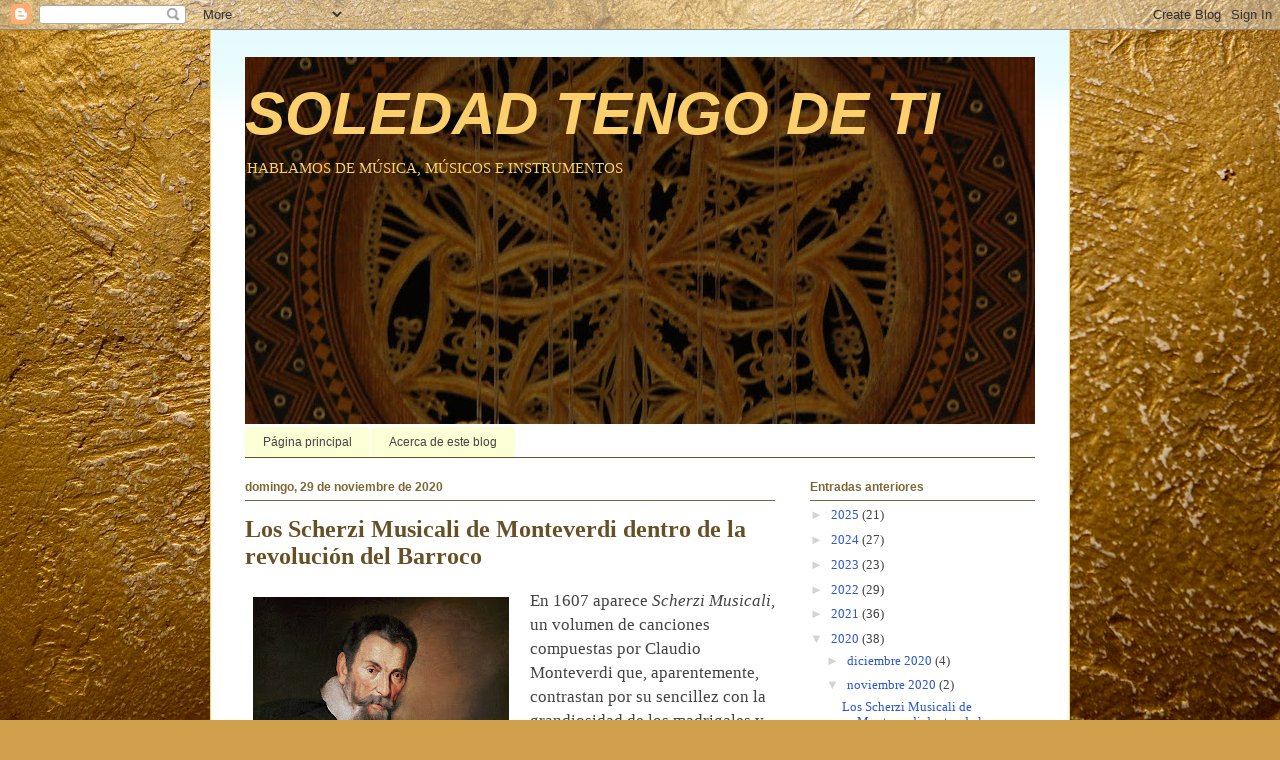

--- FILE ---
content_type: text/html; charset=UTF-8
request_url: https://soledadtengodeti.blogspot.com/2020/11/
body_size: 22536
content:
<!DOCTYPE html>
<html class='v2' dir='ltr' lang='es'>
<head>
<link href='https://www.blogger.com/static/v1/widgets/335934321-css_bundle_v2.css' rel='stylesheet' type='text/css'/>
<meta content='width=1100' name='viewport'/>
<meta content='text/html; charset=UTF-8' http-equiv='Content-Type'/>
<meta content='blogger' name='generator'/>
<link href='https://soledadtengodeti.blogspot.com/favicon.ico' rel='icon' type='image/x-icon'/>
<link href='https://soledadtengodeti.blogspot.com/2020/11/' rel='canonical'/>
<link rel="alternate" type="application/atom+xml" title="SOLEDAD TENGO DE TI - Atom" href="https://soledadtengodeti.blogspot.com/feeds/posts/default" />
<link rel="alternate" type="application/rss+xml" title="SOLEDAD TENGO DE TI - RSS" href="https://soledadtengodeti.blogspot.com/feeds/posts/default?alt=rss" />
<link rel="service.post" type="application/atom+xml" title="SOLEDAD TENGO DE TI - Atom" href="https://www.blogger.com/feeds/5758816167279795186/posts/default" />
<!--Can't find substitution for tag [blog.ieCssRetrofitLinks]-->
<meta content='https://soledadtengodeti.blogspot.com/2020/11/' property='og:url'/>
<meta content='SOLEDAD TENGO DE TI' property='og:title'/>
<meta content='' property='og:description'/>
<title>SOLEDAD TENGO DE TI: noviembre 2020</title>
<style id='page-skin-1' type='text/css'><!--
/*
-----------------------------------------------
Blogger Template Style
Name:     Ethereal
Designer: Jason Morrow
URL:      jasonmorrow.etsy.com
----------------------------------------------- */
/* Content
----------------------------------------------- */
body {
font: normal normal 13px Georgia, Utopia, 'Palatino Linotype', Palatino, serif;
color: #444444;
background: #d0a04c url(//themes.googleusercontent.com/image?id=1m4EN0cPir7qNOomQjD3EKqWB0XGvQ3kxfHiCx3FprH75LZ4XQLb1vE8QZ4kjJEs6Lilo) repeat fixed bottom left /* Credit: naphtalina (http://www.istockphoto.com/googleimages.php?id=5170137&platform=blogger) */;
}
html body .content-outer {
min-width: 0;
max-width: 100%;
width: 100%;
}
a:link {
text-decoration: none;
color: #2c58d5;
}
a:visited {
text-decoration: none;
color: #2c58d5;
}
a:hover {
text-decoration: underline;
color: #2c58d5;
}
.main-inner {
padding-top: 15px;
}
.body-fauxcolumn-outer {
background: transparent none repeat-x scroll top center;
}
.content-fauxcolumns .fauxcolumn-inner {
background: #ffffff url(//www.blogblog.com/1kt/ethereal/bird-2toned-blue-fade.png) repeat-x scroll top left;
border-left: 1px solid #fbd06c;
border-right: 1px solid #fbd06c;
}
/* Flexible Background
----------------------------------------------- */
.content-fauxcolumn-outer .fauxborder-left {
width: 100%;
padding-left: 300px;
margin-left: -300px;
background-color: transparent;
background-image: none;
background-repeat: no-repeat;
background-position: left top;
}
.content-fauxcolumn-outer .fauxborder-right {
margin-right: -299px;
width: 299px;
background-color: transparent;
background-image: none;
background-repeat: no-repeat;
background-position: right top;
}
/* Columns
----------------------------------------------- */
.content-inner {
padding: 0;
}
/* Header
----------------------------------------------- */
.header-inner {
padding: 27px 0 3px;
}
.header-inner .section {
margin: 0 35px;
}
.Header h1 {
font: italic bold 60px Verdana, Geneva, sans-serif;
color: #fbd06c;
}
.Header h1 a {
color: #fbd06c;
}
.Header .description {
font-size: 115%;
color: #fbd06c;
}
.header-inner .Header .titlewrapper,
.header-inner .Header .descriptionwrapper {
padding-left: 0;
padding-right: 0;
margin-bottom: 0;
}
/* Tabs
----------------------------------------------- */
.tabs-outer {
position: relative;
background: transparent;
}
.tabs-cap-top, .tabs-cap-bottom {
position: absolute;
width: 100%;
}
.tabs-cap-bottom {
bottom: 0;
}
.tabs-inner {
padding: 0;
}
.tabs-inner .section {
margin: 0 35px;
}
*+html body .tabs-inner .widget li {
padding: 1px;
}
.PageList {
border-bottom: 1px solid #685026;
}
.tabs-inner .widget li.selected a,
.tabs-inner .widget li a:hover {
position: relative;
-moz-border-radius-topleft: 5px;
-moz-border-radius-topright: 5px;
-webkit-border-top-left-radius: 5px;
-webkit-border-top-right-radius: 5px;
-goog-ms-border-top-left-radius: 5px;
-goog-ms-border-top-right-radius: 5px;
border-top-left-radius: 5px;
border-top-right-radius: 5px;
background: #685026 none ;
color: #ffffff;
}
.tabs-inner .widget li a {
display: inline-block;
margin: 0;
margin-right: 1px;
padding: .65em 1.5em;
font: normal normal 12px Arial, Tahoma, Helvetica, FreeSans, sans-serif;
color: #444444;
background-color: #fcffd5;
-moz-border-radius-topleft: 5px;
-moz-border-radius-topright: 5px;
-webkit-border-top-left-radius: 5px;
-webkit-border-top-right-radius: 5px;
-goog-ms-border-top-left-radius: 5px;
-goog-ms-border-top-right-radius: 5px;
border-top-left-radius: 5px;
border-top-right-radius: 5px;
}
/* Headings
----------------------------------------------- */
h2 {
font: normal bold 12px Arial, Tahoma, Helvetica, FreeSans, sans-serif;
color: #7d6835;
}
/* Widgets
----------------------------------------------- */
.main-inner .column-left-inner {
padding: 0 0 0 20px;
}
.main-inner .column-left-inner .section {
margin-right: 0;
}
.main-inner .column-right-inner {
padding: 0 20px 0 0;
}
.main-inner .column-right-inner .section {
margin-left: 0;
}
.main-inner .section {
padding: 0;
}
.main-inner .widget {
padding: 0 0 15px;
margin: 20px 0;
border-bottom: 1px solid #e2e2e2;
}
.main-inner .widget h2 {
margin: 0;
padding: .6em 0 .5em;
}
.footer-inner .widget h2 {
padding: 0 0 .4em;
}
.main-inner .widget h2 + div, .footer-inner .widget h2 + div {
padding-top: 15px;
}
.main-inner .widget .widget-content {
margin: 0;
padding: 15px 0 0;
}
.main-inner .widget ul, .main-inner .widget #ArchiveList ul.flat {
margin: -15px -15px -15px;
padding: 0;
list-style: none;
}
.main-inner .sidebar .widget h2 {
border-bottom: 1px solid #7d6835;
}
.main-inner .widget #ArchiveList {
margin: -15px 0 0;
}
.main-inner .widget ul li, .main-inner .widget #ArchiveList ul.flat li {
padding: .5em 15px;
text-indent: 0;
}
.main-inner .widget #ArchiveList ul li {
padding-top: .25em;
padding-bottom: .25em;
}
.main-inner .widget ul li:first-child, .main-inner .widget #ArchiveList ul.flat li:first-child {
border-top: none;
}
.main-inner .widget ul li:last-child, .main-inner .widget #ArchiveList ul.flat li:last-child {
border-bottom: none;
}
.main-inner .widget .post-body ul {
padding: 0 2.5em;
margin: .5em 0;
list-style: disc;
}
.main-inner .widget .post-body ul li {
padding: 0.25em 0;
margin-bottom: .25em;
color: #444444;
border: none;
}
.footer-inner .widget ul {
padding: 0;
list-style: none;
}
.widget .zippy {
color: #d4d4d4;
}
/* Posts
----------------------------------------------- */
.main.section {
margin: 0 20px;
}
body .main-inner .Blog {
padding: 0;
background-color: transparent;
border: none;
}
.main-inner .widget h2.date-header {
border-bottom: 1px solid #7d6835;
}
.date-outer {
position: relative;
margin: 15px 0 20px;
}
.date-outer:first-child {
margin-top: 0;
}
.date-posts {
clear: both;
}
.post-outer, .inline-ad {
border-bottom: 1px solid #e2e2e2;
padding: 30px 0;
}
.post-outer {
padding-bottom: 10px;
}
.post-outer:first-child {
padding-top: 0;
border-top: none;
}
.post-outer:last-child, .inline-ad:last-child {
border-bottom: none;
}
.post-body img {
padding: 8px;
}
h3.post-title, h4 {
font: normal bold 24px Times, Times New Roman, serif;
color: #685026;
}
h3.post-title a {
font: normal bold 24px Times, Times New Roman, serif;
color: #685026;
text-decoration: none;
}
h3.post-title a:hover {
color: #2c58d5;
text-decoration: underline;
}
.post-header {
margin: 0 0 1.5em;
}
.post-body {
line-height: 1.4;
}
.post-footer {
margin: 1.5em 0 0;
}
#blog-pager {
padding: 15px;
}
.blog-feeds, .post-feeds {
margin: 1em 0;
text-align: center;
}
.post-outer .comments {
margin-top: 2em;
}
/* Comments
----------------------------------------------- */
.comments .comments-content .icon.blog-author {
background-repeat: no-repeat;
background-image: url([data-uri]);
}
.comments .comments-content .loadmore a {
background: #ffffff url(//www.blogblog.com/1kt/ethereal/bird-2toned-blue-fade.png) repeat-x scroll top left;
}
.comments .comments-content .loadmore a {
border-top: 1px solid #7d6835;
border-bottom: 1px solid #7d6835;
}
.comments .comment-thread.inline-thread {
background: #ffffff url(//www.blogblog.com/1kt/ethereal/bird-2toned-blue-fade.png) repeat-x scroll top left;
}
.comments .continue {
border-top: 2px solid #7d6835;
}
/* Footer
----------------------------------------------- */
.footer-inner {
padding: 30px 0;
overflow: hidden;
}
/* Mobile
----------------------------------------------- */
body.mobile  {
background-size: auto
}
.mobile .body-fauxcolumn-outer {
background: ;
}
.mobile .content-fauxcolumns .fauxcolumn-inner {
opacity: 0.75;
}
.mobile .content-fauxcolumn-outer .fauxborder-right {
margin-right: 0;
}
.mobile-link-button {
background-color: #685026;
}
.mobile-link-button a:link, .mobile-link-button a:visited {
color: #ffffff;
}
.mobile-index-contents {
color: #444444;
}
.mobile .body-fauxcolumn-outer {
background-size: 100% auto;
}
.mobile .mobile-date-outer {
border-bottom: transparent;
}
.mobile .PageList {
border-bottom: none;
}
.mobile .tabs-inner .section {
margin: 0;
}
.mobile .tabs-inner .PageList .widget-content {
background: #685026 none;
color: #ffffff;
}
.mobile .tabs-inner .PageList .widget-content .pagelist-arrow {
border-left: 1px solid #ffffff;
}
.mobile .footer-inner {
overflow: visible;
}
body.mobile .AdSense {
margin: 0 -10px;
}

--></style>
<style id='template-skin-1' type='text/css'><!--
body {
min-width: 860px;
}
.content-outer, .content-fauxcolumn-outer, .region-inner {
min-width: 860px;
max-width: 860px;
_width: 860px;
}
.main-inner .columns {
padding-left: 0px;
padding-right: 260px;
}
.main-inner .fauxcolumn-center-outer {
left: 0px;
right: 260px;
/* IE6 does not respect left and right together */
_width: expression(this.parentNode.offsetWidth -
parseInt("0px") -
parseInt("260px") + 'px');
}
.main-inner .fauxcolumn-left-outer {
width: 0px;
}
.main-inner .fauxcolumn-right-outer {
width: 260px;
}
.main-inner .column-left-outer {
width: 0px;
right: 100%;
margin-left: -0px;
}
.main-inner .column-right-outer {
width: 260px;
margin-right: -260px;
}
#layout {
min-width: 0;
}
#layout .content-outer {
min-width: 0;
width: 800px;
}
#layout .region-inner {
min-width: 0;
width: auto;
}
body#layout div.add_widget {
padding: 8px;
}
body#layout div.add_widget a {
margin-left: 32px;
}
--></style>
<style>
    body {background-image:url(\/\/themes.googleusercontent.com\/image?id=1m4EN0cPir7qNOomQjD3EKqWB0XGvQ3kxfHiCx3FprH75LZ4XQLb1vE8QZ4kjJEs6Lilo);}
    
@media (max-width: 200px) { body {background-image:url(\/\/themes.googleusercontent.com\/image?id=1m4EN0cPir7qNOomQjD3EKqWB0XGvQ3kxfHiCx3FprH75LZ4XQLb1vE8QZ4kjJEs6Lilo&options=w200);}}
@media (max-width: 400px) and (min-width: 201px) { body {background-image:url(\/\/themes.googleusercontent.com\/image?id=1m4EN0cPir7qNOomQjD3EKqWB0XGvQ3kxfHiCx3FprH75LZ4XQLb1vE8QZ4kjJEs6Lilo&options=w400);}}
@media (max-width: 800px) and (min-width: 401px) { body {background-image:url(\/\/themes.googleusercontent.com\/image?id=1m4EN0cPir7qNOomQjD3EKqWB0XGvQ3kxfHiCx3FprH75LZ4XQLb1vE8QZ4kjJEs6Lilo&options=w800);}}
@media (max-width: 1200px) and (min-width: 801px) { body {background-image:url(\/\/themes.googleusercontent.com\/image?id=1m4EN0cPir7qNOomQjD3EKqWB0XGvQ3kxfHiCx3FprH75LZ4XQLb1vE8QZ4kjJEs6Lilo&options=w1200);}}
/* Last tag covers anything over one higher than the previous max-size cap. */
@media (min-width: 1201px) { body {background-image:url(\/\/themes.googleusercontent.com\/image?id=1m4EN0cPir7qNOomQjD3EKqWB0XGvQ3kxfHiCx3FprH75LZ4XQLb1vE8QZ4kjJEs6Lilo&options=w1600);}}
  </style>
<script type='text/javascript'>
        (function(i,s,o,g,r,a,m){i['GoogleAnalyticsObject']=r;i[r]=i[r]||function(){
        (i[r].q=i[r].q||[]).push(arguments)},i[r].l=1*new Date();a=s.createElement(o),
        m=s.getElementsByTagName(o)[0];a.async=1;a.src=g;m.parentNode.insertBefore(a,m)
        })(window,document,'script','https://www.google-analytics.com/analytics.js','ga');
        ga('create', 'UA-31928979-1', 'auto', 'blogger');
        ga('blogger.send', 'pageview');
      </script>
<link href='https://www.blogger.com/dyn-css/authorization.css?targetBlogID=5758816167279795186&amp;zx=8a6a2dd2-a399-44b5-b08f-2dd1e8e64586' media='none' onload='if(media!=&#39;all&#39;)media=&#39;all&#39;' rel='stylesheet'/><noscript><link href='https://www.blogger.com/dyn-css/authorization.css?targetBlogID=5758816167279795186&amp;zx=8a6a2dd2-a399-44b5-b08f-2dd1e8e64586' rel='stylesheet'/></noscript>
<meta name='google-adsense-platform-account' content='ca-host-pub-1556223355139109'/>
<meta name='google-adsense-platform-domain' content='blogspot.com'/>

</head>
<body class='loading variant-hummingBirds2'>
<div class='navbar section' id='navbar' name='Barra de navegación'><div class='widget Navbar' data-version='1' id='Navbar1'><script type="text/javascript">
    function setAttributeOnload(object, attribute, val) {
      if(window.addEventListener) {
        window.addEventListener('load',
          function(){ object[attribute] = val; }, false);
      } else {
        window.attachEvent('onload', function(){ object[attribute] = val; });
      }
    }
  </script>
<div id="navbar-iframe-container"></div>
<script type="text/javascript" src="https://apis.google.com/js/platform.js"></script>
<script type="text/javascript">
      gapi.load("gapi.iframes:gapi.iframes.style.bubble", function() {
        if (gapi.iframes && gapi.iframes.getContext) {
          gapi.iframes.getContext().openChild({
              url: 'https://www.blogger.com/navbar/5758816167279795186?origin\x3dhttps://soledadtengodeti.blogspot.com',
              where: document.getElementById("navbar-iframe-container"),
              id: "navbar-iframe"
          });
        }
      });
    </script><script type="text/javascript">
(function() {
var script = document.createElement('script');
script.type = 'text/javascript';
script.src = '//pagead2.googlesyndication.com/pagead/js/google_top_exp.js';
var head = document.getElementsByTagName('head')[0];
if (head) {
head.appendChild(script);
}})();
</script>
</div></div>
<div class='body-fauxcolumns'>
<div class='fauxcolumn-outer body-fauxcolumn-outer'>
<div class='cap-top'>
<div class='cap-left'></div>
<div class='cap-right'></div>
</div>
<div class='fauxborder-left'>
<div class='fauxborder-right'></div>
<div class='fauxcolumn-inner'>
</div>
</div>
<div class='cap-bottom'>
<div class='cap-left'></div>
<div class='cap-right'></div>
</div>
</div>
</div>
<div class='content'>
<div class='content-fauxcolumns'>
<div class='fauxcolumn-outer content-fauxcolumn-outer'>
<div class='cap-top'>
<div class='cap-left'></div>
<div class='cap-right'></div>
</div>
<div class='fauxborder-left'>
<div class='fauxborder-right'></div>
<div class='fauxcolumn-inner'>
</div>
</div>
<div class='cap-bottom'>
<div class='cap-left'></div>
<div class='cap-right'></div>
</div>
</div>
</div>
<div class='content-outer'>
<div class='content-cap-top cap-top'>
<div class='cap-left'></div>
<div class='cap-right'></div>
</div>
<div class='fauxborder-left content-fauxborder-left'>
<div class='fauxborder-right content-fauxborder-right'></div>
<div class='content-inner'>
<header>
<div class='header-outer'>
<div class='header-cap-top cap-top'>
<div class='cap-left'></div>
<div class='cap-right'></div>
</div>
<div class='fauxborder-left header-fauxborder-left'>
<div class='fauxborder-right header-fauxborder-right'></div>
<div class='region-inner header-inner'>
<div class='header section' id='header' name='Cabecera'><div class='widget Header' data-version='1' id='Header1'>
<div id='header-inner' style='background-image: url("https://blogger.googleusercontent.com/img/b/R29vZ2xl/AVvXsEgqe0bHIqZ0k25e7ElApW8eWVrr6XcVeVtpMpwabJRPo_NY-QZFurldgCG5NxbXSQqSZROwDUGvWKkxSIPdZ3hwm7pkVFkUlVbu1TI1LYY0ljtENdOvNGLKxURHj-Skzfim2bZKBGGken3N/s790/gui3.JPG"); background-position: left; width: 790px; min-height: 367px; _height: 367px; background-repeat: no-repeat; '>
<div class='titlewrapper' style='background: transparent'>
<h1 class='title' style='background: transparent; border-width: 0px'>
<a href='https://soledadtengodeti.blogspot.com/'>
SOLEDAD TENGO DE TI
</a>
</h1>
</div>
<div class='descriptionwrapper'>
<p class='description'><span>HABLAMOS DE MÚSICA, MÚSICOS E INSTRUMENTOS</span></p>
</div>
</div>
</div></div>
</div>
</div>
<div class='header-cap-bottom cap-bottom'>
<div class='cap-left'></div>
<div class='cap-right'></div>
</div>
</div>
</header>
<div class='tabs-outer'>
<div class='tabs-cap-top cap-top'>
<div class='cap-left'></div>
<div class='cap-right'></div>
</div>
<div class='fauxborder-left tabs-fauxborder-left'>
<div class='fauxborder-right tabs-fauxborder-right'></div>
<div class='region-inner tabs-inner'>
<div class='tabs section' id='crosscol' name='Multicolumnas'><div class='widget PageList' data-version='1' id='PageList1'>
<h2>Páginas</h2>
<div class='widget-content'>
<ul>
<li>
<a href='https://soledadtengodeti.blogspot.com/'>Página principal</a>
</li>
<li>
<a href='https://soledadtengodeti.blogspot.com/p/acerca-de-este-blog.html'>Acerca de este blog</a>
</li>
</ul>
<div class='clear'></div>
</div>
</div></div>
<div class='tabs no-items section' id='crosscol-overflow' name='Cross-Column 2'></div>
</div>
</div>
<div class='tabs-cap-bottom cap-bottom'>
<div class='cap-left'></div>
<div class='cap-right'></div>
</div>
</div>
<div class='main-outer'>
<div class='main-cap-top cap-top'>
<div class='cap-left'></div>
<div class='cap-right'></div>
</div>
<div class='fauxborder-left main-fauxborder-left'>
<div class='fauxborder-right main-fauxborder-right'></div>
<div class='region-inner main-inner'>
<div class='columns fauxcolumns'>
<div class='fauxcolumn-outer fauxcolumn-center-outer'>
<div class='cap-top'>
<div class='cap-left'></div>
<div class='cap-right'></div>
</div>
<div class='fauxborder-left'>
<div class='fauxborder-right'></div>
<div class='fauxcolumn-inner'>
</div>
</div>
<div class='cap-bottom'>
<div class='cap-left'></div>
<div class='cap-right'></div>
</div>
</div>
<div class='fauxcolumn-outer fauxcolumn-left-outer'>
<div class='cap-top'>
<div class='cap-left'></div>
<div class='cap-right'></div>
</div>
<div class='fauxborder-left'>
<div class='fauxborder-right'></div>
<div class='fauxcolumn-inner'>
</div>
</div>
<div class='cap-bottom'>
<div class='cap-left'></div>
<div class='cap-right'></div>
</div>
</div>
<div class='fauxcolumn-outer fauxcolumn-right-outer'>
<div class='cap-top'>
<div class='cap-left'></div>
<div class='cap-right'></div>
</div>
<div class='fauxborder-left'>
<div class='fauxborder-right'></div>
<div class='fauxcolumn-inner'>
</div>
</div>
<div class='cap-bottom'>
<div class='cap-left'></div>
<div class='cap-right'></div>
</div>
</div>
<!-- corrects IE6 width calculation -->
<div class='columns-inner'>
<div class='column-center-outer'>
<div class='column-center-inner'>
<div class='main section' id='main' name='Principal'><div class='widget Blog' data-version='1' id='Blog1'>
<div class='blog-posts hfeed'>

          <div class="date-outer">
        
<h2 class='date-header'><span>domingo, 29 de noviembre de 2020</span></h2>

          <div class="date-posts">
        
<div class='post-outer'>
<div class='post hentry uncustomized-post-template' itemprop='blogPost' itemscope='itemscope' itemtype='http://schema.org/BlogPosting'>
<meta content='https://blogger.googleusercontent.com/img/b/R29vZ2xl/AVvXsEhYnLha1ZelcTd1wNN-uaZIQTML2a0-GyYNPWHfjLuktcxOowhwvJzUhRd8DKv3IR_wS7Y_w8j6nc26CrvzjdTJR1XsRU7C8RWD8NXafjmOyWAR2ErHIsUgv_p-PjhVhIZg5CdQ4cFe_3Do/s320/800px-Bernardo_Strozzi_-_Claudio_Monteverdi_%2528c.1630%2529.jpg' itemprop='image_url'/>
<meta content='5758816167279795186' itemprop='blogId'/>
<meta content='5491795475371118738' itemprop='postId'/>
<a name='5491795475371118738'></a>
<h3 class='post-title entry-title' itemprop='name'>
<a href='https://soledadtengodeti.blogspot.com/2020/11/los-scherzi-musicali-de-monteverdi.html'>Los Scherzi Musicali de Monteverdi dentro de la revolución del Barroco</a>
</h3>
<div class='post-header'>
<div class='post-header-line-1'></div>
</div>
<div class='post-body entry-content' id='post-body-5491795475371118738' itemprop='description articleBody'>
<p><span style="font-family: Georgia, serif; font-size: 13pt; text-align: justify;"></span></p><div class="separator" style="clear: both; text-align: center;"><a href="https://blogger.googleusercontent.com/img/b/R29vZ2xl/AVvXsEhYnLha1ZelcTd1wNN-uaZIQTML2a0-GyYNPWHfjLuktcxOowhwvJzUhRd8DKv3IR_wS7Y_w8j6nc26CrvzjdTJR1XsRU7C8RWD8NXafjmOyWAR2ErHIsUgv_p-PjhVhIZg5CdQ4cFe_3Do/s1000/800px-Bernardo_Strozzi_-_Claudio_Monteverdi_%2528c.1630%2529.jpg" imageanchor="1" style="clear: left; float: left; margin-bottom: 1em; margin-right: 1em;"><img border="0" data-original-height="1000" data-original-width="800" height="320" src="https://blogger.googleusercontent.com/img/b/R29vZ2xl/AVvXsEhYnLha1ZelcTd1wNN-uaZIQTML2a0-GyYNPWHfjLuktcxOowhwvJzUhRd8DKv3IR_wS7Y_w8j6nc26CrvzjdTJR1XsRU7C8RWD8NXafjmOyWAR2ErHIsUgv_p-PjhVhIZg5CdQ4cFe_3Do/s320/800px-Bernardo_Strozzi_-_Claudio_Monteverdi_%2528c.1630%2529.jpg" /></a></div><span style="font-family: Georgia, serif; font-size: 13pt; text-align: justify;">En 1607 aparece </span><i style="font-family: Georgia, serif; font-size: 13pt; text-align: justify;">Scherzi Musicali</i><span style="font-family: Georgia, serif; font-size: 13pt; text-align: justify;">, un volumen de
canciones compuestas por Claudio Monteverdi que, aparentemente, contrastan por
su sencillez con la grandiosidad de los madrigales y las óperas que ya componía
en aquella época. Sin ir más lejos, </span><i style="font-family: Georgia, serif; font-size: 13pt; text-align: justify;">Orfeo
</i><span style="font-family: Georgia, serif; font-size: 13pt; text-align: justify;">fue estrenada en febrero de ese mismo año, y dos años antes había visto la
luz su quinto libro de madrigales. Curiosamente, esta obra, en comparación tan
poco pretenciosa, lleva incorporada una declaración en defensa de la reforma
musical que estaba acometiendo Monteverdi -en paralelo con otros teóricos y
creadores, como los de la Camerata Florentina-, firmada por su hermano Julio
César.</span><p></p>

<p class="MsoNormal" style="text-align: justify;"><span lang="EN" style="font-family: &quot;Georgia&quot;,serif; font-size: 13.0pt; line-height: 115%;">Aunque <i style="mso-bidi-font-style: normal;">Scherzi Musicali a tre voci</i> ve la luz en
1607, las piezas que contiene probablemente fueron creadas en torno a 1599,
cuando Monteverdi visitó Flandes con la comitiva del duque Vicente I Gonzaga de
Mantua -para quien trabajaba entonces-, y conoció lo que su hermano denomina <i style="mso-bidi-font-style: normal;">canto alla francese, </i>que habría
inspirado el formato de estas canciones. No ha quedado muy claro para la
posteridad en qué consistía este estilo francés, aunque parece ser que agradaba
al duque sobremanera. Para algunos no se trata de otra cosa que del esquema
basado en alternar secciones vocales con <i style="mso-bidi-font-style: normal;">ritornelli</i>
-repetición de un fragmento de la obra- instrumentales.</span></p>

<p class="MsoNormal" style="text-align: justify;"><span lang="EN" style="font-family: &quot;Georgia&quot;,serif; font-size: 13.0pt; line-height: 115%;">Se trata de un año de
trascendental significado para el compositor, pues en septiembre fallece su
esposa Claudia en Cremona, después de la publicación de los <i style="mso-bidi-font-style: normal;">Scherzi</i> que lleva a cabo su hermano en
el verano. A finales del mismo mes, habrá de partir de nuevo a Mantua para participar
en la preparación de los fastos del enlace entre Francisco de Gonzaga y
Margarita de Savoy, que, después de algún retraso, tuvo lugar en mayo y junio
de 1608.</span></p>

<p class="MsoNormal" style="text-align: justify;"><span lang="EN" style="font-family: &quot;Georgia&quot;,serif; font-size: 13.0pt; line-height: 115%;">El libro de <i style="mso-bidi-font-style: normal;">Scherzi Musicali, </i>a pesar de no igualar
en calidad técnica a las piezas contenidas en sus libros de madrigales, gozó de
relativa popularidad, dadas las numerosas reediciones que conoció entre 1609 y
1628, cuatro en total. Da una idea de su relevancia en la época, a pesar de
estar lejos de alcanzar el número de ediciones de los libros tercero, cuarto y
quinto de madrigales que publicó Monteverdi. Más adelante, el editor Bartolomeo
Magni lleva a cabo la publicación en Venecia de otro volumen de este tipo de
canciones en 1632, que aparece con el mismo título.</span></p>

<p class="MsoNormal" style="text-align: justify;"><span lang="EN" style="font-family: &quot;Georgia&quot;,serif; font-size: 13.0pt; line-height: 115%;">El libro de 1607 contiene
once <i style="mso-bidi-font-style: normal;">scherzi</i> con letras del poeta
Gabriello Chiabrera, un escritor afamado tanto en la corte de Mantua, como en
Florencia, Turín y Roma. Su estilo era deudor de los poetas franceses de la
Pléyade -especialmente de Pierre de Ronsard-, y perseguía el empeño literario
de introducir las formas de la métrica griega clásica en el italiano de su
momento. Monteverdi podría haber conocido a Chiabrera hacia el año 1600,
acompañando a los duques de Mantua cuando coincidieron con el poeta en la
visita a la corte florentina para asistir al desposorio de María de Medici.</span></p>

<p class="MsoNormal" style="text-align: justify;"><span lang="EN" style="font-family: &quot;Georgia&quot;,serif; font-size: 13.0pt; line-height: 115%;">Incluye igualmente la obra
un poema del napolitano y bastante anterior en el tiempo Jacopo Sannazaro,
adalid de la novela pastoril italiana, y también varios del genovés Ansaldo
Cebà. Las tres últimas piezas de la obra están firmadas por el hermano de
Claudio Monteverdi, Julio César, y aparece un <i style="mso-bidi-font-style: normal;">balletto </i>cuyo texto es atribuido a Fernando Gonzaga, el hijo del
duque de Mantua, Vicente I.</span></p>

<p class="MsoNormal" style="text-align: justify;"><span lang="EN" style="font-family: &quot;Georgia&quot;,serif; font-size: 13.0pt; line-height: 115%;">La importancia de los <i style="mso-bidi-font-style: normal;">Scherzi Musicali </i>es crucial para la
evolución de las formas musicales, como apunta el experto Massimo Ossi (<i style="mso-bidi-font-style: normal;">Claudio Monteverdi's Ordine novo, bello et
gustevole: The Canzonetta as Dramatic Module and Formal Archetype</i>, 1992),
quien afirma que son estas canciones más que los madrigales las que aportan el
modelo estructural sobre el que Monteverdi basó las formas de su primer ensayo
operístico,<i style="mso-bidi-font-style: normal;"> Orfeo</i>, y que mantuvo a lo
largo de su carrera.</span></p>

<p class="MsoNormal" style="text-align: justify;"><span lang="EN" style="font-family: &quot;Georgia&quot;,serif; font-size: 13.0pt; line-height: 115%;">Una revolución de la forma
musical que critica con virulencia el teórico Giovanni Maria Artusi en sus
obras<i style="mso-bidi-font-style: normal;"> L'Artusi,overo delle imperfettioni
della moderna musica</i> (1600) y <i style="mso-bidi-font-style: normal;">Seconda
parte dell'Artusi, overo delle imperfettioni della moderna musica </i>(1603)<i style="mso-bidi-font-style: normal;">. </i>Y que Julio César Monteverdi contesta
en defensa de su hermano, desde su famosa <i style="mso-bidi-font-style: normal;">Dichiaratione
della lettera stampata nel Quinto libro de' suoi Madregali</i>, incluida en el
libro <i style="mso-bidi-font-style: normal;">Scherzi Musicali a tre voci, </i>subrayando
la necesidad de juzgar la música junto con la palabras. La <i style="mso-bidi-font-style: normal;">Segunda Práctica, </i>la evolución de la música que acabaría
desembocando en el Barroco, representaba una nueva aproximación estética de la
composición musical, en la que el texto resulta elevado a un nivel igual o
superior a la música, sometiendo a esta última.</span></p>

<p class="MsoNormal" style="text-align: justify;"><span lang="EN" style="font-family: &quot;Georgia&quot;,serif; font-size: 13.0pt; line-height: 115%;">De esta forma, las
humildes canciones incluidas bajo el título de <i style="mso-bidi-font-style: normal;">scherzi</i> -expresión equivalente a broma en italiano- se convierten
en una importante palanca que impulsó la innovación en la composición de
Claudio Monteverdi.<o:p></o:p></span></p><p class="MsoNormal" style="text-align: justify;"></p><div class="separator" style="clear: both; text-align: center;"><iframe allowfullscreen="" class="BLOG_video_class" height="266" src="https://www.youtube.com/embed/t5RBEBVRO5E" width="320" youtube-src-id="t5RBEBVRO5E"></iframe></div><br /><span lang="EN" style="font-family: &quot;Georgia&quot;,serif; font-size: 13.0pt; line-height: 115%;"><br /></span><p></p>
<div style='clear: both;'></div>
</div>
<div class='post-footer'>
<div class='post-footer-line post-footer-line-1'>
<span class='post-author vcard'>
Publicado por
<span class='fn' itemprop='author' itemscope='itemscope' itemtype='http://schema.org/Person'>
<meta content='https://www.blogger.com/profile/03161175447499311406' itemprop='url'/>
<a class='g-profile' href='https://www.blogger.com/profile/03161175447499311406' rel='author' title='author profile'>
<span itemprop='name'>Pablo Rodríguez Canfranc</span>
</a>
</span>
</span>
<span class='post-timestamp'>
</span>
<span class='post-comment-link'>
<a class='comment-link' href='https://soledadtengodeti.blogspot.com/2020/11/los-scherzi-musicali-de-monteverdi.html#comment-form' onclick=''>
No hay comentarios:
  </a>
</span>
<span class='post-icons'>
<span class='item-control blog-admin pid-1863647877'>
<a href='https://www.blogger.com/post-edit.g?blogID=5758816167279795186&postID=5491795475371118738&from=pencil' title='Editar entrada'>
<img alt='' class='icon-action' height='18' src='https://resources.blogblog.com/img/icon18_edit_allbkg.gif' width='18'/>
</a>
</span>
</span>
<div class='post-share-buttons goog-inline-block'>
<a class='goog-inline-block share-button sb-email' href='https://www.blogger.com/share-post.g?blogID=5758816167279795186&postID=5491795475371118738&target=email' target='_blank' title='Enviar por correo electrónico'><span class='share-button-link-text'>Enviar por correo electrónico</span></a><a class='goog-inline-block share-button sb-blog' href='https://www.blogger.com/share-post.g?blogID=5758816167279795186&postID=5491795475371118738&target=blog' onclick='window.open(this.href, "_blank", "height=270,width=475"); return false;' target='_blank' title='Escribe un blog'><span class='share-button-link-text'>Escribe un blog</span></a><a class='goog-inline-block share-button sb-twitter' href='https://www.blogger.com/share-post.g?blogID=5758816167279795186&postID=5491795475371118738&target=twitter' target='_blank' title='Compartir en X'><span class='share-button-link-text'>Compartir en X</span></a><a class='goog-inline-block share-button sb-facebook' href='https://www.blogger.com/share-post.g?blogID=5758816167279795186&postID=5491795475371118738&target=facebook' onclick='window.open(this.href, "_blank", "height=430,width=640"); return false;' target='_blank' title='Compartir con Facebook'><span class='share-button-link-text'>Compartir con Facebook</span></a><a class='goog-inline-block share-button sb-pinterest' href='https://www.blogger.com/share-post.g?blogID=5758816167279795186&postID=5491795475371118738&target=pinterest' target='_blank' title='Compartir en Pinterest'><span class='share-button-link-text'>Compartir en Pinterest</span></a>
</div>
</div>
<div class='post-footer-line post-footer-line-2'>
<span class='post-labels'>
Etiquetas:
<a href='https://soledadtengodeti.blogspot.com/search/label/barroco' rel='tag'>barroco</a>,
<a href='https://soledadtengodeti.blogspot.com/search/label/Italia' rel='tag'>Italia</a>
</span>
</div>
<div class='post-footer-line post-footer-line-3'>
<span class='post-location'>
</span>
</div>
</div>
</div>
</div>

          </div></div>
        

          <div class="date-outer">
        
<h2 class='date-header'><span>lunes, 9 de noviembre de 2020</span></h2>

          <div class="date-posts">
        
<div class='post-outer'>
<div class='post hentry uncustomized-post-template' itemprop='blogPost' itemscope='itemscope' itemtype='http://schema.org/BlogPosting'>
<meta content='https://blogger.googleusercontent.com/img/b/R29vZ2xl/AVvXsEgfW-K1GQGBnEF6tW_pWSvxN0W8V8CGhdvv7f8R0WfjppV6gKZocnvyZJPhu39maeDMwgoO-jQCtexM_8SomutjtYIKO-k_bcMbVGy-tRTN1r75pta_3pUDYQjSxQ7XTjS2Zazv-wWtZJo6/s320/johann-sebastian-bach.jpg' itemprop='image_url'/>
<meta content='5758816167279795186' itemprop='blogId'/>
<meta content='6829015747105634747' itemprop='postId'/>
<a name='6829015747105634747'></a>
<h3 class='post-title entry-title' itemprop='name'>
<a href='https://soledadtengodeti.blogspot.com/2020/11/alegoria-y-simbolismo-en-los-conciertos.html'>Alegoría y simbolismo en los Conciertos de Brandemburgo</a>
</h3>
<div class='post-header'>
<div class='post-header-line-1'></div>
</div>
<div class='post-body entry-content' id='post-body-6829015747105634747' itemprop='description articleBody'>
<p><span style="background-color: white; color: #202122; font-family: Georgia, serif; font-size: 13pt; text-align: justify;"></span></p><div class="separator" style="clear: both; text-align: center;"><a href="https://blogger.googleusercontent.com/img/b/R29vZ2xl/AVvXsEgfW-K1GQGBnEF6tW_pWSvxN0W8V8CGhdvv7f8R0WfjppV6gKZocnvyZJPhu39maeDMwgoO-jQCtexM_8SomutjtYIKO-k_bcMbVGy-tRTN1r75pta_3pUDYQjSxQ7XTjS2Zazv-wWtZJo6/s400/johann-sebastian-bach.jpg" imageanchor="1" style="clear: left; float: left; margin-bottom: 1em; margin-right: 1em;"><img border="0" data-original-height="400" data-original-width="400" height="320" src="https://blogger.googleusercontent.com/img/b/R29vZ2xl/AVvXsEgfW-K1GQGBnEF6tW_pWSvxN0W8V8CGhdvv7f8R0WfjppV6gKZocnvyZJPhu39maeDMwgoO-jQCtexM_8SomutjtYIKO-k_bcMbVGy-tRTN1r75pta_3pUDYQjSxQ7XTjS2Zazv-wWtZJo6/s320/johann-sebastian-bach.jpg" /></a></div><br />Los <i style="color: #202122; font-family: Georgia, serif; font-size: 13pt; text-align: justify;">Conciertos
de Brandemburgo </i><span style="background-color: white; color: #202122; font-family: Georgia, serif; font-size: 13pt; text-align: justify;">BWV 1046-1051 son sin duda de las obras más conocidas de
Johann Sebastian Bach. Como reza su título original, </span><i style="color: #202122; font-family: Georgia, serif; font-size: 13pt; text-align: justify;">Six Concerts à plusieurs instruments, </i><span style="background-color: white; color: #202122; font-family: Georgia, serif; font-size: 13pt; text-align: justify;">se trata de una serie de seis
conciertos para ser interpretados con un amplísimo abanico de instrumentos. La
dedicatoria que acompañó las partituras originales deja claro que fueron
compuestos para el hermanastro de Federico I de Prusia, el margrave de
Brandemburgo, Christian Luis.</span><p></p>

<p class="MsoNormal" style="text-align: justify;"><span style="background-color: white; color: #202122; font-family: Georgia, serif; font-size: 13pt;">Parece evidente que Bach pretendía con estas
composiciones rendir homenaje al noble al que iban destinados, pero hay quien
sostiene que, además, las piezas contienen un significado simbólico y
alegórico, sujeto a diversas interpretaciones. Es el caso del músico Philip
Pickett (Notas interiores a la grabación de </span><i style="color: #202122; font-family: Georgia, serif; font-size: 13pt;">Los
conciertos de Brandemburgo</i><span style="background-color: white; color: #202122; font-family: Georgia, serif; font-size: 13pt;">, de New London Consort, L&#8217;Oiseau-Lyre D 206896),
quien cree advertir una lectura adicional en las piezas relacionada con la
moral, a modo de las pinturas de </span><i style="color: #202122; font-family: Georgia, serif; font-size: 13pt;">vanitas</i><span style="background-color: white; color: #202122; font-family: Georgia, serif; font-size: 13pt;">,
que tuvieron tanta difusión en el Barroco. De acuerdo con esta interpretación,
Bach habría construido con sus conciertos un retablo en alabanza del margrave
-retratándole como un héroe clásico-, y, a la vez, habría incluido en el
discurso musical elementos simbólicos advirtiendo sobre lo breve de la vida, y
lo efímero e inconsistente de la gloria terrenal.</span></p>

<p class="MsoNormal" style="text-align: justify;"><span style="font-family: Georgia, serif; font-size: 13pt;">El margrave Christian Luis
de Brandeburgo-Schwedt era el hijo de la segunda esposa de Federico Guillermo I
de Brandeburgo, conocido popularmente como el Gran Elector, por las reformas
que realizó y que cimentaron el reino de Prusia. Tras la muerte de este en
1688, su heredero Federico reinará como elector y desde 1701 como el primer rey
de Prusia, hasta su fallecimiento en 1713. Hombre cultivado, fundó la Academia
de las Artes de Berlín en 1696, y cuatro años más tarde la Academia de Ciencias,
cuyo primer director fue Leibniz. Apoyó también la música gracias a la
influencia de su esposa Sofía Carlota de Hanover, para quien construyó el
Palacio de Charlottenburg, que se convirtió en un enclave musical de primer
orden en aquellos primeros años del siglo XVIII.</span></p>

<p class="MsoNormal" style="text-align: justify;"><span style="font-family: Georgia, serif; font-size: 13pt;">Todo esto cambió tras al
morir el monarca prusiano y sucederle al trono su segundo hijo con Carlota,
Federico Guillermo, conocido como el Rey Sargento por sus esfuerzos en
convertir Prusia en una potencia militar, quien acabó con la vida musical
berlinesa despidiendo a todos los músicos, muchos de los cuales acabaron
recalando en Cothen y convirtiéndose en colegas de Bach. Con todo, permitió que
su tío Christian Luis mantuviese su capilla musical y su residencia palaciega
en Charlottenburg. Parece ser que mientras que su sobrino centraba su mandato
en los asuntos más guerreros, él intentó mantener algo del espíritu cultural
que había imperado durante el reinado de su hermanastro.</span></p>

<p class="MsoNormal" style="text-align: justify;"><span style="font-family: Georgia, serif; font-size: 13pt;">El encuentro con Johann
Sebastian Bach pudo tener lugar en 1718 o 1719, cuando el músico gestionó la
adquisición en Berlín de un clavicordio del constructor Michael Mietke para el
príncipe Leopoldo de Anhalt-Köthen. Bach ejercía en ese momento de maestro de
la capilla de la corte de Cothen. Como indica Malcolm Boyd (</span><i style="font-family: Georgia, serif; font-size: 13pt;">Bach: The Brandenburg Concertos</i><span style="font-family: Georgia, serif; font-size: 13pt;">, 1993),
no existen evidencias de que viajase en julio de 1718 para encargar el
instrumento, como se ha sugerido, pero sí es más que seguro que estuvo al año
siguiente para abonar personalmente el importe de la fabricación, inspeccionar
el acabado, y encargarse de su traslado a Cothen.</span></p>

<p class="MsoNormal" style="text-align: justify;"><span style="font-family: Georgia, serif; font-size: 13pt;">Durante esta visita tuvo
que conocer al margrave Christian Luis, como expresa en la dedicatoria que le
ofrece con la partitura de los </span><i style="font-family: Georgia, serif; font-size: 13pt;">Conciertos
de Brandemburgo, </i><span style="font-family: Georgia, serif; font-size: 13pt;">donde refiere haber interpretado para él y haber recibido
del noble la petición de obra original. Sin embargo, Philip Pickett afirma que
no se tiene constancia de que el margrave agradeciese o remunerase el trabajo
de Bach, y, en cualquier caso, se trata de unas obras excesivamente ambiciosas,
en términos de instrumentos, para ser interpretadas por su reducida capilla
musical.</span></p>

<p class="MsoNormal"><span style="font-family: Georgia, serif; font-size: 13pt; text-align: justify;">Pickett defiende que
detrás de esta música que celebra la grandeza del noble priusiano se esconden,
de manera más o menos velada, alusiones a la brevedad de la vida y a lo vano de
la vida terrenal. La </span><i style="font-family: Georgia, serif; font-size: 13pt; text-align: justify;">vanitas</i><span style="font-family: Georgia, serif; font-size: 13pt; text-align: justify;"> del arte
barroco, y el </span><i style="font-family: Georgia, serif; font-size: 13pt; text-align: justify;">memento mori </i><span style="font-family: Georgia, serif; font-size: 13pt; text-align: justify;">-recuerda
que morirás-, presente tanto en los cuadros de naturalezas muertas, como en los
que presentan calaveras, recordando lo pronto que abandonamos este mundo y el
paso a la vida eterna.</span></p>

<p class="MsoNormal" style="text-align: justify;"><span style="font-family: Georgia, serif; font-size: 13pt;">El primer Concierto de
Brandemburgo ha sido tradicionalmente asociado con la grandeza del malgrave y
con su destreza como guerrero y cazador, puesto que entre los instrumentos de
la pieza está incluido el cuerno de caza (</span><i style="font-family: Georgia, serif; font-size: 13pt;">Corni
di Caccia</i><span style="font-family: Georgia, serif; font-size: 13pt;">). Philip Pickett va más allá, y establece una conexión entre el
sonido del cuerno y el de los instrumentos de metal usados en la antigua Roma
en las paradas militares y los desfiles triunfales-como la tuba, el cornu y la
buccina-, e incluso aventura una más que arriesgada identificación entre el
pequeño violín que suena en este primer concierto y la lira de Nerón. A fin de
cuentas, razona, el último emperador de la dinastía Julio-Claudia, con todas
sus contradicciones, era un amante de la música, &#191;por qué no le iba a retratar
Bach en su pieza triunfal?</span></p><p class="MsoNormal" style="text-align: justify;"></p><div class="separator" style="clear: both; text-align: center;"><iframe allowfullscreen="" class="BLOG_video_class" height="266" src="https://www.youtube.com/embed/BOZEj8wyj-I" width="320" youtube-src-id="BOZEj8wyj-I"></iframe></div><br /><span style="font-family: Georgia, serif; font-size: 13pt;"><br /></span><p></p>

<p class="MsoNormal" style="text-align: justify;"><span style="font-family: Georgia, serif; font-size: 13pt;">El segundo concierto de la
serie tiene entre sus protagonistas a una trompeta en Fa natural, que Pickett
ve como alegoría de la Fama, en la iconografía barroca una figura que,
acompañada de el Tiempo, la Fortuna y la Envidia, solía aparecer en las obras
laudatorias sobre un gran personaje. De hecho, en esta pieza las tres últimas
personificaciones podrían estar representadas por el violín, el oboe y la
flauta de pico, que parecen dialogar entre ellos. La Fama acompañaba a los
hombres ilustres al Parnaso, y, frecuentemente, junto con los grandes poetas de
la antigüedad, como Dante, Virgilio y Homero. Por ello, Philip Pickett
establece una conexión entre ellos y los instrumentos que suenan en el segundo Concierto
de Brandemburgo. A Homero se le suele representar tocando una </span><i style="font-family: Georgia, serif; font-size: 13pt;">lira de braccio, </i><span style="font-family: Georgia, serif; font-size: 13pt;">así que, por cercanía,
en la pieza sería el violín. Por su parte, Virgilio es famoso por sus églogas o
poemas pastorales, y estando lo campestre relacionado con los instrumentos de
caña -siringa, caramillo-, el romano estaría encarnado en el oboe. Finalmente,
Dante, el poeta perdidamente enamorado, sería la flauta de pico, aerófono que
en el Barroco era asociado con la pasión.</span></p><p class="MsoNormal" style="text-align: justify;"></p><div class="separator" style="clear: both; text-align: center;"><iframe allowfullscreen="" class="BLOG_video_class" height="266" src="https://www.youtube.com/embed/3HSRIDtwsfM" width="320" youtube-src-id="3HSRIDtwsfM"></iframe></div><br /><span style="font-family: Georgia, serif; font-size: 13pt;"><br /></span><p></p>

<p class="MsoNormal" style="text-align: justify;"><span style="font-family: Georgia, serif; font-size: 13pt;">La obra siguiente de la
colección está centrada en el número 3: incluye tres grupos de tres violines,
tres violas y tres violonchelos. Pickett se muestra convencido de que Bach
quiso representar el movimiento y la armonía de las esferas celestes, un tema
muy en boga en la astronomía del siglo XVII. Inmediatamente plantea la
asociación con las nueve musas de la mitología clásica, encargadas de guiar a
los creadores y artistas. Y, aquí es donde estaría la relación con el margrave,
puesto que Christian Luis fue un importante mecenas de las artes, por lo tanto
su figura podría verse asociada con la de las musas.</span></p><p class="MsoNormal" style="text-align: justify;"></p><div class="separator" style="clear: both; text-align: center;"><iframe allowfullscreen="" class="BLOG_video_class" height="266" src="https://www.youtube.com/embed/QLj_gMBqHX8" width="320" youtube-src-id="QLj_gMBqHX8"></iframe></div><br /><span style="font-family: Georgia, serif; font-size: 13pt;"><br /></span><p></p>

<p class="MsoNormal" style="text-align: justify;"><span style="font-family: Georgia, serif; font-size: 13pt;">Para explicar el concierto
número cuatro Philip Picket saca a colación el tema mitológico de la contienda
musical entre el dios Apolo y el sátiro Marsias, que equivale a una lucha entre
la parte racional y la pasional del ser humano. La lira del olímpico, que
representa el orden y la armonía, se enfrenta al aulós -una especie de flauta
doble griega-, que se asocia con el espíritu dionisiaco más primario, la
lujuria y la borrachera. En la pieza en cuestión el violín haría las veces de
la lira apolínea, mientras que las dos flautas de pico que intervienen serían
el aulós. Por supuesto, el margrave estaría identificado con la deidad
triunfante.</span></p><p class="MsoNormal" style="text-align: justify;"></p><div class="separator" style="clear: both; text-align: center;"><iframe allowfullscreen="" class="BLOG_video_class" height="266" src="https://www.youtube.com/embed/G6hQvvhqfJo" width="320" youtube-src-id="G6hQvvhqfJo"></iframe></div><br /><span style="font-family: Georgia, serif; font-size: 13pt;"><br /></span><p></p>

<p class="MsoNormal" style="text-align: justify;"><span style="font-family: Georgia, serif; font-size: 13pt;">La mitología griega
también está presente en el siguiente concierto que sería una alegoría del tema
de la decisión de Hércules. El héroe se encuentra en un cruce de caminos y debe
elegir entre el vicio y la virtud. Esta última estaría encarnada por la diosa
Atenea, quien, al igual que Apolo en el anterior, es representada por el
violín. Frente a ella se encuentra la flauta tentadora del sátiro, figura
comúnmente asociada a los placeres más terrenales y carnales. El tercer
instrumento del concertino es el clavecín, cuya parte sugiere Picket que es el
reflejo musical de las dudas y la indecisión en la mente de Hércules, que aquí
sería Christian Luis, quien al final elige el camino virtuoso y alcanza la fama
eterna.</span></p><p class="MsoNormal" style="text-align: justify;"></p><div class="separator" style="clear: both; text-align: center;"><iframe allowfullscreen="" class="BLOG_video_class" height="266" src="https://www.youtube.com/embed/_V7oujd9djk" width="320" youtube-src-id="_V7oujd9djk"></iframe></div><br /><span style="font-family: Georgia, serif; font-size: 13pt;"><br /></span><p></p>

<p class="MsoNormal" style="text-align: justify;"><span style="font-family: Georgia, serif; font-size: 13pt;">Finalmente, el sexto
Concierto de Brandemburgo está directamente relacionado con la muerte y la </span><i style="font-family: Georgia, serif; font-size: 13pt;">vanitas</i><span style="font-family: Georgia, serif; font-size: 13pt;"> barroca de la que hablábamos más
arriba. La ausencia del violín le da a esta pieza un aire más sombrío y
apagado, como representando el fin inexorable de todo lo que vive.</span><span style="font-family: Georgia, serif; font-size: 13pt;">&nbsp; </span><span style="font-family: Georgia, serif; font-size: 13pt;">Philip Picket cree ver en esta pieza una alegoría
muy popular en la Europa del siglo XVII, el encuentro entre tres príncipes y
tres muertos. Tres jóvenes príncipes (dos violas y un chelo), volviendo
despreocupados de la batida de caza se topan con tres cadáveres (dos violas y
un violone). Las figuras de la muerte compelen a los príncipes para que se
arrepientan, pues la riqueza y la belleza se esfuman &#8211; ambas deben en algún
momento sucumbir a la muerte.</span></p><p class="MsoNormal" style="text-align: justify;"></p><div class="separator" style="clear: both; text-align: center;"><iframe allowfullscreen="" class="BLOG_video_class" height="266" src="https://www.youtube.com/embed/CexJQ8VWJfY" width="320" youtube-src-id="CexJQ8VWJfY"></iframe></div><br /><span style="font-family: Georgia, serif; font-size: 13pt;"><br /></span><p></p>
<div style='clear: both;'></div>
</div>
<div class='post-footer'>
<div class='post-footer-line post-footer-line-1'>
<span class='post-author vcard'>
Publicado por
<span class='fn' itemprop='author' itemscope='itemscope' itemtype='http://schema.org/Person'>
<meta content='https://www.blogger.com/profile/03161175447499311406' itemprop='url'/>
<a class='g-profile' href='https://www.blogger.com/profile/03161175447499311406' rel='author' title='author profile'>
<span itemprop='name'>Pablo Rodríguez Canfranc</span>
</a>
</span>
</span>
<span class='post-timestamp'>
</span>
<span class='post-comment-link'>
<a class='comment-link' href='https://soledadtengodeti.blogspot.com/2020/11/alegoria-y-simbolismo-en-los-conciertos.html#comment-form' onclick=''>
No hay comentarios:
  </a>
</span>
<span class='post-icons'>
<span class='item-control blog-admin pid-1863647877'>
<a href='https://www.blogger.com/post-edit.g?blogID=5758816167279795186&postID=6829015747105634747&from=pencil' title='Editar entrada'>
<img alt='' class='icon-action' height='18' src='https://resources.blogblog.com/img/icon18_edit_allbkg.gif' width='18'/>
</a>
</span>
</span>
<div class='post-share-buttons goog-inline-block'>
<a class='goog-inline-block share-button sb-email' href='https://www.blogger.com/share-post.g?blogID=5758816167279795186&postID=6829015747105634747&target=email' target='_blank' title='Enviar por correo electrónico'><span class='share-button-link-text'>Enviar por correo electrónico</span></a><a class='goog-inline-block share-button sb-blog' href='https://www.blogger.com/share-post.g?blogID=5758816167279795186&postID=6829015747105634747&target=blog' onclick='window.open(this.href, "_blank", "height=270,width=475"); return false;' target='_blank' title='Escribe un blog'><span class='share-button-link-text'>Escribe un blog</span></a><a class='goog-inline-block share-button sb-twitter' href='https://www.blogger.com/share-post.g?blogID=5758816167279795186&postID=6829015747105634747&target=twitter' target='_blank' title='Compartir en X'><span class='share-button-link-text'>Compartir en X</span></a><a class='goog-inline-block share-button sb-facebook' href='https://www.blogger.com/share-post.g?blogID=5758816167279795186&postID=6829015747105634747&target=facebook' onclick='window.open(this.href, "_blank", "height=430,width=640"); return false;' target='_blank' title='Compartir con Facebook'><span class='share-button-link-text'>Compartir con Facebook</span></a><a class='goog-inline-block share-button sb-pinterest' href='https://www.blogger.com/share-post.g?blogID=5758816167279795186&postID=6829015747105634747&target=pinterest' target='_blank' title='Compartir en Pinterest'><span class='share-button-link-text'>Compartir en Pinterest</span></a>
</div>
</div>
<div class='post-footer-line post-footer-line-2'>
<span class='post-labels'>
Etiquetas:
<a href='https://soledadtengodeti.blogspot.com/search/label/Alemania' rel='tag'>Alemania</a>,
<a href='https://soledadtengodeti.blogspot.com/search/label/barroco' rel='tag'>barroco</a>
</span>
</div>
<div class='post-footer-line post-footer-line-3'>
<span class='post-location'>
</span>
</div>
</div>
</div>
</div>

        </div></div>
      
</div>
<div class='blog-pager' id='blog-pager'>
<span id='blog-pager-newer-link'>
<a class='blog-pager-newer-link' href='https://soledadtengodeti.blogspot.com/search?updated-max=2021-01-27T09:11:00-08:00&amp;max-results=7&amp;reverse-paginate=true' id='Blog1_blog-pager-newer-link' title='Entradas más recientes'>Entradas más recientes</a>
</span>
<span id='blog-pager-older-link'>
<a class='blog-pager-older-link' href='https://soledadtengodeti.blogspot.com/search?updated-max=2020-11-09T03:02:00-08:00&amp;max-results=7' id='Blog1_blog-pager-older-link' title='Entradas antiguas'>Entradas antiguas</a>
</span>
<a class='home-link' href='https://soledadtengodeti.blogspot.com/'>Inicio</a>
</div>
<div class='clear'></div>
<div class='blog-feeds'>
<div class='feed-links'>
Suscribirse a:
<a class='feed-link' href='https://soledadtengodeti.blogspot.com/feeds/posts/default' target='_blank' type='application/atom+xml'>Comentarios (Atom)</a>
</div>
</div>
</div></div>
</div>
</div>
<div class='column-left-outer'>
<div class='column-left-inner'>
<aside>
</aside>
</div>
</div>
<div class='column-right-outer'>
<div class='column-right-inner'>
<aside>
<div class='sidebar section' id='sidebar-right-1'><div class='widget BlogArchive' data-version='1' id='BlogArchive1'>
<h2>Entradas anteriores</h2>
<div class='widget-content'>
<div id='ArchiveList'>
<div id='BlogArchive1_ArchiveList'>
<ul class='hierarchy'>
<li class='archivedate collapsed'>
<a class='toggle' href='javascript:void(0)'>
<span class='zippy'>

        &#9658;&#160;
      
</span>
</a>
<a class='post-count-link' href='https://soledadtengodeti.blogspot.com/2025/'>
2025
</a>
<span class='post-count' dir='ltr'>(21)</span>
<ul class='hierarchy'>
<li class='archivedate collapsed'>
<a class='toggle' href='javascript:void(0)'>
<span class='zippy'>

        &#9658;&#160;
      
</span>
</a>
<a class='post-count-link' href='https://soledadtengodeti.blogspot.com/2025/12/'>
diciembre 2025
</a>
<span class='post-count' dir='ltr'>(1)</span>
</li>
</ul>
<ul class='hierarchy'>
<li class='archivedate collapsed'>
<a class='toggle' href='javascript:void(0)'>
<span class='zippy'>

        &#9658;&#160;
      
</span>
</a>
<a class='post-count-link' href='https://soledadtengodeti.blogspot.com/2025/11/'>
noviembre 2025
</a>
<span class='post-count' dir='ltr'>(2)</span>
</li>
</ul>
<ul class='hierarchy'>
<li class='archivedate collapsed'>
<a class='toggle' href='javascript:void(0)'>
<span class='zippy'>

        &#9658;&#160;
      
</span>
</a>
<a class='post-count-link' href='https://soledadtengodeti.blogspot.com/2025/10/'>
octubre 2025
</a>
<span class='post-count' dir='ltr'>(2)</span>
</li>
</ul>
<ul class='hierarchy'>
<li class='archivedate collapsed'>
<a class='toggle' href='javascript:void(0)'>
<span class='zippy'>

        &#9658;&#160;
      
</span>
</a>
<a class='post-count-link' href='https://soledadtengodeti.blogspot.com/2025/09/'>
septiembre 2025
</a>
<span class='post-count' dir='ltr'>(2)</span>
</li>
</ul>
<ul class='hierarchy'>
<li class='archivedate collapsed'>
<a class='toggle' href='javascript:void(0)'>
<span class='zippy'>

        &#9658;&#160;
      
</span>
</a>
<a class='post-count-link' href='https://soledadtengodeti.blogspot.com/2025/06/'>
junio 2025
</a>
<span class='post-count' dir='ltr'>(1)</span>
</li>
</ul>
<ul class='hierarchy'>
<li class='archivedate collapsed'>
<a class='toggle' href='javascript:void(0)'>
<span class='zippy'>

        &#9658;&#160;
      
</span>
</a>
<a class='post-count-link' href='https://soledadtengodeti.blogspot.com/2025/05/'>
mayo 2025
</a>
<span class='post-count' dir='ltr'>(2)</span>
</li>
</ul>
<ul class='hierarchy'>
<li class='archivedate collapsed'>
<a class='toggle' href='javascript:void(0)'>
<span class='zippy'>

        &#9658;&#160;
      
</span>
</a>
<a class='post-count-link' href='https://soledadtengodeti.blogspot.com/2025/04/'>
abril 2025
</a>
<span class='post-count' dir='ltr'>(2)</span>
</li>
</ul>
<ul class='hierarchy'>
<li class='archivedate collapsed'>
<a class='toggle' href='javascript:void(0)'>
<span class='zippy'>

        &#9658;&#160;
      
</span>
</a>
<a class='post-count-link' href='https://soledadtengodeti.blogspot.com/2025/03/'>
marzo 2025
</a>
<span class='post-count' dir='ltr'>(2)</span>
</li>
</ul>
<ul class='hierarchy'>
<li class='archivedate collapsed'>
<a class='toggle' href='javascript:void(0)'>
<span class='zippy'>

        &#9658;&#160;
      
</span>
</a>
<a class='post-count-link' href='https://soledadtengodeti.blogspot.com/2025/02/'>
febrero 2025
</a>
<span class='post-count' dir='ltr'>(3)</span>
</li>
</ul>
<ul class='hierarchy'>
<li class='archivedate collapsed'>
<a class='toggle' href='javascript:void(0)'>
<span class='zippy'>

        &#9658;&#160;
      
</span>
</a>
<a class='post-count-link' href='https://soledadtengodeti.blogspot.com/2025/01/'>
enero 2025
</a>
<span class='post-count' dir='ltr'>(4)</span>
</li>
</ul>
</li>
</ul>
<ul class='hierarchy'>
<li class='archivedate collapsed'>
<a class='toggle' href='javascript:void(0)'>
<span class='zippy'>

        &#9658;&#160;
      
</span>
</a>
<a class='post-count-link' href='https://soledadtengodeti.blogspot.com/2024/'>
2024
</a>
<span class='post-count' dir='ltr'>(27)</span>
<ul class='hierarchy'>
<li class='archivedate collapsed'>
<a class='toggle' href='javascript:void(0)'>
<span class='zippy'>

        &#9658;&#160;
      
</span>
</a>
<a class='post-count-link' href='https://soledadtengodeti.blogspot.com/2024/12/'>
diciembre 2024
</a>
<span class='post-count' dir='ltr'>(2)</span>
</li>
</ul>
<ul class='hierarchy'>
<li class='archivedate collapsed'>
<a class='toggle' href='javascript:void(0)'>
<span class='zippy'>

        &#9658;&#160;
      
</span>
</a>
<a class='post-count-link' href='https://soledadtengodeti.blogspot.com/2024/11/'>
noviembre 2024
</a>
<span class='post-count' dir='ltr'>(2)</span>
</li>
</ul>
<ul class='hierarchy'>
<li class='archivedate collapsed'>
<a class='toggle' href='javascript:void(0)'>
<span class='zippy'>

        &#9658;&#160;
      
</span>
</a>
<a class='post-count-link' href='https://soledadtengodeti.blogspot.com/2024/10/'>
octubre 2024
</a>
<span class='post-count' dir='ltr'>(4)</span>
</li>
</ul>
<ul class='hierarchy'>
<li class='archivedate collapsed'>
<a class='toggle' href='javascript:void(0)'>
<span class='zippy'>

        &#9658;&#160;
      
</span>
</a>
<a class='post-count-link' href='https://soledadtengodeti.blogspot.com/2024/09/'>
septiembre 2024
</a>
<span class='post-count' dir='ltr'>(2)</span>
</li>
</ul>
<ul class='hierarchy'>
<li class='archivedate collapsed'>
<a class='toggle' href='javascript:void(0)'>
<span class='zippy'>

        &#9658;&#160;
      
</span>
</a>
<a class='post-count-link' href='https://soledadtengodeti.blogspot.com/2024/08/'>
agosto 2024
</a>
<span class='post-count' dir='ltr'>(1)</span>
</li>
</ul>
<ul class='hierarchy'>
<li class='archivedate collapsed'>
<a class='toggle' href='javascript:void(0)'>
<span class='zippy'>

        &#9658;&#160;
      
</span>
</a>
<a class='post-count-link' href='https://soledadtengodeti.blogspot.com/2024/07/'>
julio 2024
</a>
<span class='post-count' dir='ltr'>(1)</span>
</li>
</ul>
<ul class='hierarchy'>
<li class='archivedate collapsed'>
<a class='toggle' href='javascript:void(0)'>
<span class='zippy'>

        &#9658;&#160;
      
</span>
</a>
<a class='post-count-link' href='https://soledadtengodeti.blogspot.com/2024/06/'>
junio 2024
</a>
<span class='post-count' dir='ltr'>(3)</span>
</li>
</ul>
<ul class='hierarchy'>
<li class='archivedate collapsed'>
<a class='toggle' href='javascript:void(0)'>
<span class='zippy'>

        &#9658;&#160;
      
</span>
</a>
<a class='post-count-link' href='https://soledadtengodeti.blogspot.com/2024/05/'>
mayo 2024
</a>
<span class='post-count' dir='ltr'>(3)</span>
</li>
</ul>
<ul class='hierarchy'>
<li class='archivedate collapsed'>
<a class='toggle' href='javascript:void(0)'>
<span class='zippy'>

        &#9658;&#160;
      
</span>
</a>
<a class='post-count-link' href='https://soledadtengodeti.blogspot.com/2024/04/'>
abril 2024
</a>
<span class='post-count' dir='ltr'>(3)</span>
</li>
</ul>
<ul class='hierarchy'>
<li class='archivedate collapsed'>
<a class='toggle' href='javascript:void(0)'>
<span class='zippy'>

        &#9658;&#160;
      
</span>
</a>
<a class='post-count-link' href='https://soledadtengodeti.blogspot.com/2024/03/'>
marzo 2024
</a>
<span class='post-count' dir='ltr'>(2)</span>
</li>
</ul>
<ul class='hierarchy'>
<li class='archivedate collapsed'>
<a class='toggle' href='javascript:void(0)'>
<span class='zippy'>

        &#9658;&#160;
      
</span>
</a>
<a class='post-count-link' href='https://soledadtengodeti.blogspot.com/2024/02/'>
febrero 2024
</a>
<span class='post-count' dir='ltr'>(2)</span>
</li>
</ul>
<ul class='hierarchy'>
<li class='archivedate collapsed'>
<a class='toggle' href='javascript:void(0)'>
<span class='zippy'>

        &#9658;&#160;
      
</span>
</a>
<a class='post-count-link' href='https://soledadtengodeti.blogspot.com/2024/01/'>
enero 2024
</a>
<span class='post-count' dir='ltr'>(2)</span>
</li>
</ul>
</li>
</ul>
<ul class='hierarchy'>
<li class='archivedate collapsed'>
<a class='toggle' href='javascript:void(0)'>
<span class='zippy'>

        &#9658;&#160;
      
</span>
</a>
<a class='post-count-link' href='https://soledadtengodeti.blogspot.com/2023/'>
2023
</a>
<span class='post-count' dir='ltr'>(23)</span>
<ul class='hierarchy'>
<li class='archivedate collapsed'>
<a class='toggle' href='javascript:void(0)'>
<span class='zippy'>

        &#9658;&#160;
      
</span>
</a>
<a class='post-count-link' href='https://soledadtengodeti.blogspot.com/2023/12/'>
diciembre 2023
</a>
<span class='post-count' dir='ltr'>(3)</span>
</li>
</ul>
<ul class='hierarchy'>
<li class='archivedate collapsed'>
<a class='toggle' href='javascript:void(0)'>
<span class='zippy'>

        &#9658;&#160;
      
</span>
</a>
<a class='post-count-link' href='https://soledadtengodeti.blogspot.com/2023/11/'>
noviembre 2023
</a>
<span class='post-count' dir='ltr'>(2)</span>
</li>
</ul>
<ul class='hierarchy'>
<li class='archivedate collapsed'>
<a class='toggle' href='javascript:void(0)'>
<span class='zippy'>

        &#9658;&#160;
      
</span>
</a>
<a class='post-count-link' href='https://soledadtengodeti.blogspot.com/2023/10/'>
octubre 2023
</a>
<span class='post-count' dir='ltr'>(3)</span>
</li>
</ul>
<ul class='hierarchy'>
<li class='archivedate collapsed'>
<a class='toggle' href='javascript:void(0)'>
<span class='zippy'>

        &#9658;&#160;
      
</span>
</a>
<a class='post-count-link' href='https://soledadtengodeti.blogspot.com/2023/09/'>
septiembre 2023
</a>
<span class='post-count' dir='ltr'>(3)</span>
</li>
</ul>
<ul class='hierarchy'>
<li class='archivedate collapsed'>
<a class='toggle' href='javascript:void(0)'>
<span class='zippy'>

        &#9658;&#160;
      
</span>
</a>
<a class='post-count-link' href='https://soledadtengodeti.blogspot.com/2023/06/'>
junio 2023
</a>
<span class='post-count' dir='ltr'>(2)</span>
</li>
</ul>
<ul class='hierarchy'>
<li class='archivedate collapsed'>
<a class='toggle' href='javascript:void(0)'>
<span class='zippy'>

        &#9658;&#160;
      
</span>
</a>
<a class='post-count-link' href='https://soledadtengodeti.blogspot.com/2023/05/'>
mayo 2023
</a>
<span class='post-count' dir='ltr'>(3)</span>
</li>
</ul>
<ul class='hierarchy'>
<li class='archivedate collapsed'>
<a class='toggle' href='javascript:void(0)'>
<span class='zippy'>

        &#9658;&#160;
      
</span>
</a>
<a class='post-count-link' href='https://soledadtengodeti.blogspot.com/2023/04/'>
abril 2023
</a>
<span class='post-count' dir='ltr'>(1)</span>
</li>
</ul>
<ul class='hierarchy'>
<li class='archivedate collapsed'>
<a class='toggle' href='javascript:void(0)'>
<span class='zippy'>

        &#9658;&#160;
      
</span>
</a>
<a class='post-count-link' href='https://soledadtengodeti.blogspot.com/2023/03/'>
marzo 2023
</a>
<span class='post-count' dir='ltr'>(2)</span>
</li>
</ul>
<ul class='hierarchy'>
<li class='archivedate collapsed'>
<a class='toggle' href='javascript:void(0)'>
<span class='zippy'>

        &#9658;&#160;
      
</span>
</a>
<a class='post-count-link' href='https://soledadtengodeti.blogspot.com/2023/02/'>
febrero 2023
</a>
<span class='post-count' dir='ltr'>(2)</span>
</li>
</ul>
<ul class='hierarchy'>
<li class='archivedate collapsed'>
<a class='toggle' href='javascript:void(0)'>
<span class='zippy'>

        &#9658;&#160;
      
</span>
</a>
<a class='post-count-link' href='https://soledadtengodeti.blogspot.com/2023/01/'>
enero 2023
</a>
<span class='post-count' dir='ltr'>(2)</span>
</li>
</ul>
</li>
</ul>
<ul class='hierarchy'>
<li class='archivedate collapsed'>
<a class='toggle' href='javascript:void(0)'>
<span class='zippy'>

        &#9658;&#160;
      
</span>
</a>
<a class='post-count-link' href='https://soledadtengodeti.blogspot.com/2022/'>
2022
</a>
<span class='post-count' dir='ltr'>(29)</span>
<ul class='hierarchy'>
<li class='archivedate collapsed'>
<a class='toggle' href='javascript:void(0)'>
<span class='zippy'>

        &#9658;&#160;
      
</span>
</a>
<a class='post-count-link' href='https://soledadtengodeti.blogspot.com/2022/12/'>
diciembre 2022
</a>
<span class='post-count' dir='ltr'>(3)</span>
</li>
</ul>
<ul class='hierarchy'>
<li class='archivedate collapsed'>
<a class='toggle' href='javascript:void(0)'>
<span class='zippy'>

        &#9658;&#160;
      
</span>
</a>
<a class='post-count-link' href='https://soledadtengodeti.blogspot.com/2022/11/'>
noviembre 2022
</a>
<span class='post-count' dir='ltr'>(2)</span>
</li>
</ul>
<ul class='hierarchy'>
<li class='archivedate collapsed'>
<a class='toggle' href='javascript:void(0)'>
<span class='zippy'>

        &#9658;&#160;
      
</span>
</a>
<a class='post-count-link' href='https://soledadtengodeti.blogspot.com/2022/10/'>
octubre 2022
</a>
<span class='post-count' dir='ltr'>(3)</span>
</li>
</ul>
<ul class='hierarchy'>
<li class='archivedate collapsed'>
<a class='toggle' href='javascript:void(0)'>
<span class='zippy'>

        &#9658;&#160;
      
</span>
</a>
<a class='post-count-link' href='https://soledadtengodeti.blogspot.com/2022/09/'>
septiembre 2022
</a>
<span class='post-count' dir='ltr'>(2)</span>
</li>
</ul>
<ul class='hierarchy'>
<li class='archivedate collapsed'>
<a class='toggle' href='javascript:void(0)'>
<span class='zippy'>

        &#9658;&#160;
      
</span>
</a>
<a class='post-count-link' href='https://soledadtengodeti.blogspot.com/2022/08/'>
agosto 2022
</a>
<span class='post-count' dir='ltr'>(1)</span>
</li>
</ul>
<ul class='hierarchy'>
<li class='archivedate collapsed'>
<a class='toggle' href='javascript:void(0)'>
<span class='zippy'>

        &#9658;&#160;
      
</span>
</a>
<a class='post-count-link' href='https://soledadtengodeti.blogspot.com/2022/07/'>
julio 2022
</a>
<span class='post-count' dir='ltr'>(2)</span>
</li>
</ul>
<ul class='hierarchy'>
<li class='archivedate collapsed'>
<a class='toggle' href='javascript:void(0)'>
<span class='zippy'>

        &#9658;&#160;
      
</span>
</a>
<a class='post-count-link' href='https://soledadtengodeti.blogspot.com/2022/06/'>
junio 2022
</a>
<span class='post-count' dir='ltr'>(1)</span>
</li>
</ul>
<ul class='hierarchy'>
<li class='archivedate collapsed'>
<a class='toggle' href='javascript:void(0)'>
<span class='zippy'>

        &#9658;&#160;
      
</span>
</a>
<a class='post-count-link' href='https://soledadtengodeti.blogspot.com/2022/05/'>
mayo 2022
</a>
<span class='post-count' dir='ltr'>(2)</span>
</li>
</ul>
<ul class='hierarchy'>
<li class='archivedate collapsed'>
<a class='toggle' href='javascript:void(0)'>
<span class='zippy'>

        &#9658;&#160;
      
</span>
</a>
<a class='post-count-link' href='https://soledadtengodeti.blogspot.com/2022/04/'>
abril 2022
</a>
<span class='post-count' dir='ltr'>(2)</span>
</li>
</ul>
<ul class='hierarchy'>
<li class='archivedate collapsed'>
<a class='toggle' href='javascript:void(0)'>
<span class='zippy'>

        &#9658;&#160;
      
</span>
</a>
<a class='post-count-link' href='https://soledadtengodeti.blogspot.com/2022/03/'>
marzo 2022
</a>
<span class='post-count' dir='ltr'>(3)</span>
</li>
</ul>
<ul class='hierarchy'>
<li class='archivedate collapsed'>
<a class='toggle' href='javascript:void(0)'>
<span class='zippy'>

        &#9658;&#160;
      
</span>
</a>
<a class='post-count-link' href='https://soledadtengodeti.blogspot.com/2022/02/'>
febrero 2022
</a>
<span class='post-count' dir='ltr'>(5)</span>
</li>
</ul>
<ul class='hierarchy'>
<li class='archivedate collapsed'>
<a class='toggle' href='javascript:void(0)'>
<span class='zippy'>

        &#9658;&#160;
      
</span>
</a>
<a class='post-count-link' href='https://soledadtengodeti.blogspot.com/2022/01/'>
enero 2022
</a>
<span class='post-count' dir='ltr'>(3)</span>
</li>
</ul>
</li>
</ul>
<ul class='hierarchy'>
<li class='archivedate collapsed'>
<a class='toggle' href='javascript:void(0)'>
<span class='zippy'>

        &#9658;&#160;
      
</span>
</a>
<a class='post-count-link' href='https://soledadtengodeti.blogspot.com/2021/'>
2021
</a>
<span class='post-count' dir='ltr'>(36)</span>
<ul class='hierarchy'>
<li class='archivedate collapsed'>
<a class='toggle' href='javascript:void(0)'>
<span class='zippy'>

        &#9658;&#160;
      
</span>
</a>
<a class='post-count-link' href='https://soledadtengodeti.blogspot.com/2021/12/'>
diciembre 2021
</a>
<span class='post-count' dir='ltr'>(2)</span>
</li>
</ul>
<ul class='hierarchy'>
<li class='archivedate collapsed'>
<a class='toggle' href='javascript:void(0)'>
<span class='zippy'>

        &#9658;&#160;
      
</span>
</a>
<a class='post-count-link' href='https://soledadtengodeti.blogspot.com/2021/11/'>
noviembre 2021
</a>
<span class='post-count' dir='ltr'>(4)</span>
</li>
</ul>
<ul class='hierarchy'>
<li class='archivedate collapsed'>
<a class='toggle' href='javascript:void(0)'>
<span class='zippy'>

        &#9658;&#160;
      
</span>
</a>
<a class='post-count-link' href='https://soledadtengodeti.blogspot.com/2021/10/'>
octubre 2021
</a>
<span class='post-count' dir='ltr'>(3)</span>
</li>
</ul>
<ul class='hierarchy'>
<li class='archivedate collapsed'>
<a class='toggle' href='javascript:void(0)'>
<span class='zippy'>

        &#9658;&#160;
      
</span>
</a>
<a class='post-count-link' href='https://soledadtengodeti.blogspot.com/2021/09/'>
septiembre 2021
</a>
<span class='post-count' dir='ltr'>(1)</span>
</li>
</ul>
<ul class='hierarchy'>
<li class='archivedate collapsed'>
<a class='toggle' href='javascript:void(0)'>
<span class='zippy'>

        &#9658;&#160;
      
</span>
</a>
<a class='post-count-link' href='https://soledadtengodeti.blogspot.com/2021/08/'>
agosto 2021
</a>
<span class='post-count' dir='ltr'>(2)</span>
</li>
</ul>
<ul class='hierarchy'>
<li class='archivedate collapsed'>
<a class='toggle' href='javascript:void(0)'>
<span class='zippy'>

        &#9658;&#160;
      
</span>
</a>
<a class='post-count-link' href='https://soledadtengodeti.blogspot.com/2021/07/'>
julio 2021
</a>
<span class='post-count' dir='ltr'>(3)</span>
</li>
</ul>
<ul class='hierarchy'>
<li class='archivedate collapsed'>
<a class='toggle' href='javascript:void(0)'>
<span class='zippy'>

        &#9658;&#160;
      
</span>
</a>
<a class='post-count-link' href='https://soledadtengodeti.blogspot.com/2021/06/'>
junio 2021
</a>
<span class='post-count' dir='ltr'>(1)</span>
</li>
</ul>
<ul class='hierarchy'>
<li class='archivedate collapsed'>
<a class='toggle' href='javascript:void(0)'>
<span class='zippy'>

        &#9658;&#160;
      
</span>
</a>
<a class='post-count-link' href='https://soledadtengodeti.blogspot.com/2021/05/'>
mayo 2021
</a>
<span class='post-count' dir='ltr'>(2)</span>
</li>
</ul>
<ul class='hierarchy'>
<li class='archivedate collapsed'>
<a class='toggle' href='javascript:void(0)'>
<span class='zippy'>

        &#9658;&#160;
      
</span>
</a>
<a class='post-count-link' href='https://soledadtengodeti.blogspot.com/2021/04/'>
abril 2021
</a>
<span class='post-count' dir='ltr'>(5)</span>
</li>
</ul>
<ul class='hierarchy'>
<li class='archivedate collapsed'>
<a class='toggle' href='javascript:void(0)'>
<span class='zippy'>

        &#9658;&#160;
      
</span>
</a>
<a class='post-count-link' href='https://soledadtengodeti.blogspot.com/2021/03/'>
marzo 2021
</a>
<span class='post-count' dir='ltr'>(4)</span>
</li>
</ul>
<ul class='hierarchy'>
<li class='archivedate collapsed'>
<a class='toggle' href='javascript:void(0)'>
<span class='zippy'>

        &#9658;&#160;
      
</span>
</a>
<a class='post-count-link' href='https://soledadtengodeti.blogspot.com/2021/02/'>
febrero 2021
</a>
<span class='post-count' dir='ltr'>(4)</span>
</li>
</ul>
<ul class='hierarchy'>
<li class='archivedate collapsed'>
<a class='toggle' href='javascript:void(0)'>
<span class='zippy'>

        &#9658;&#160;
      
</span>
</a>
<a class='post-count-link' href='https://soledadtengodeti.blogspot.com/2021/01/'>
enero 2021
</a>
<span class='post-count' dir='ltr'>(5)</span>
</li>
</ul>
</li>
</ul>
<ul class='hierarchy'>
<li class='archivedate expanded'>
<a class='toggle' href='javascript:void(0)'>
<span class='zippy toggle-open'>

        &#9660;&#160;
      
</span>
</a>
<a class='post-count-link' href='https://soledadtengodeti.blogspot.com/2020/'>
2020
</a>
<span class='post-count' dir='ltr'>(38)</span>
<ul class='hierarchy'>
<li class='archivedate collapsed'>
<a class='toggle' href='javascript:void(0)'>
<span class='zippy'>

        &#9658;&#160;
      
</span>
</a>
<a class='post-count-link' href='https://soledadtengodeti.blogspot.com/2020/12/'>
diciembre 2020
</a>
<span class='post-count' dir='ltr'>(4)</span>
</li>
</ul>
<ul class='hierarchy'>
<li class='archivedate expanded'>
<a class='toggle' href='javascript:void(0)'>
<span class='zippy toggle-open'>

        &#9660;&#160;
      
</span>
</a>
<a class='post-count-link' href='https://soledadtengodeti.blogspot.com/2020/11/'>
noviembre 2020
</a>
<span class='post-count' dir='ltr'>(2)</span>
<ul class='posts'>
<li><a href='https://soledadtengodeti.blogspot.com/2020/11/los-scherzi-musicali-de-monteverdi.html'>Los Scherzi Musicali de Monteverdi dentro de la re...</a></li>
<li><a href='https://soledadtengodeti.blogspot.com/2020/11/alegoria-y-simbolismo-en-los-conciertos.html'>Alegoría y simbolismo en los Conciertos de Brandem...</a></li>
</ul>
</li>
</ul>
<ul class='hierarchy'>
<li class='archivedate collapsed'>
<a class='toggle' href='javascript:void(0)'>
<span class='zippy'>

        &#9658;&#160;
      
</span>
</a>
<a class='post-count-link' href='https://soledadtengodeti.blogspot.com/2020/10/'>
octubre 2020
</a>
<span class='post-count' dir='ltr'>(4)</span>
</li>
</ul>
<ul class='hierarchy'>
<li class='archivedate collapsed'>
<a class='toggle' href='javascript:void(0)'>
<span class='zippy'>

        &#9658;&#160;
      
</span>
</a>
<a class='post-count-link' href='https://soledadtengodeti.blogspot.com/2020/09/'>
septiembre 2020
</a>
<span class='post-count' dir='ltr'>(4)</span>
</li>
</ul>
<ul class='hierarchy'>
<li class='archivedate collapsed'>
<a class='toggle' href='javascript:void(0)'>
<span class='zippy'>

        &#9658;&#160;
      
</span>
</a>
<a class='post-count-link' href='https://soledadtengodeti.blogspot.com/2020/07/'>
julio 2020
</a>
<span class='post-count' dir='ltr'>(1)</span>
</li>
</ul>
<ul class='hierarchy'>
<li class='archivedate collapsed'>
<a class='toggle' href='javascript:void(0)'>
<span class='zippy'>

        &#9658;&#160;
      
</span>
</a>
<a class='post-count-link' href='https://soledadtengodeti.blogspot.com/2020/06/'>
junio 2020
</a>
<span class='post-count' dir='ltr'>(4)</span>
</li>
</ul>
<ul class='hierarchy'>
<li class='archivedate collapsed'>
<a class='toggle' href='javascript:void(0)'>
<span class='zippy'>

        &#9658;&#160;
      
</span>
</a>
<a class='post-count-link' href='https://soledadtengodeti.blogspot.com/2020/05/'>
mayo 2020
</a>
<span class='post-count' dir='ltr'>(5)</span>
</li>
</ul>
<ul class='hierarchy'>
<li class='archivedate collapsed'>
<a class='toggle' href='javascript:void(0)'>
<span class='zippy'>

        &#9658;&#160;
      
</span>
</a>
<a class='post-count-link' href='https://soledadtengodeti.blogspot.com/2020/04/'>
abril 2020
</a>
<span class='post-count' dir='ltr'>(5)</span>
</li>
</ul>
<ul class='hierarchy'>
<li class='archivedate collapsed'>
<a class='toggle' href='javascript:void(0)'>
<span class='zippy'>

        &#9658;&#160;
      
</span>
</a>
<a class='post-count-link' href='https://soledadtengodeti.blogspot.com/2020/03/'>
marzo 2020
</a>
<span class='post-count' dir='ltr'>(5)</span>
</li>
</ul>
<ul class='hierarchy'>
<li class='archivedate collapsed'>
<a class='toggle' href='javascript:void(0)'>
<span class='zippy'>

        &#9658;&#160;
      
</span>
</a>
<a class='post-count-link' href='https://soledadtengodeti.blogspot.com/2020/02/'>
febrero 2020
</a>
<span class='post-count' dir='ltr'>(4)</span>
</li>
</ul>
</li>
</ul>
<ul class='hierarchy'>
<li class='archivedate collapsed'>
<a class='toggle' href='javascript:void(0)'>
<span class='zippy'>

        &#9658;&#160;
      
</span>
</a>
<a class='post-count-link' href='https://soledadtengodeti.blogspot.com/2019/'>
2019
</a>
<span class='post-count' dir='ltr'>(30)</span>
<ul class='hierarchy'>
<li class='archivedate collapsed'>
<a class='toggle' href='javascript:void(0)'>
<span class='zippy'>

        &#9658;&#160;
      
</span>
</a>
<a class='post-count-link' href='https://soledadtengodeti.blogspot.com/2019/12/'>
diciembre 2019
</a>
<span class='post-count' dir='ltr'>(1)</span>
</li>
</ul>
<ul class='hierarchy'>
<li class='archivedate collapsed'>
<a class='toggle' href='javascript:void(0)'>
<span class='zippy'>

        &#9658;&#160;
      
</span>
</a>
<a class='post-count-link' href='https://soledadtengodeti.blogspot.com/2019/11/'>
noviembre 2019
</a>
<span class='post-count' dir='ltr'>(2)</span>
</li>
</ul>
<ul class='hierarchy'>
<li class='archivedate collapsed'>
<a class='toggle' href='javascript:void(0)'>
<span class='zippy'>

        &#9658;&#160;
      
</span>
</a>
<a class='post-count-link' href='https://soledadtengodeti.blogspot.com/2019/10/'>
octubre 2019
</a>
<span class='post-count' dir='ltr'>(1)</span>
</li>
</ul>
<ul class='hierarchy'>
<li class='archivedate collapsed'>
<a class='toggle' href='javascript:void(0)'>
<span class='zippy'>

        &#9658;&#160;
      
</span>
</a>
<a class='post-count-link' href='https://soledadtengodeti.blogspot.com/2019/09/'>
septiembre 2019
</a>
<span class='post-count' dir='ltr'>(4)</span>
</li>
</ul>
<ul class='hierarchy'>
<li class='archivedate collapsed'>
<a class='toggle' href='javascript:void(0)'>
<span class='zippy'>

        &#9658;&#160;
      
</span>
</a>
<a class='post-count-link' href='https://soledadtengodeti.blogspot.com/2019/08/'>
agosto 2019
</a>
<span class='post-count' dir='ltr'>(1)</span>
</li>
</ul>
<ul class='hierarchy'>
<li class='archivedate collapsed'>
<a class='toggle' href='javascript:void(0)'>
<span class='zippy'>

        &#9658;&#160;
      
</span>
</a>
<a class='post-count-link' href='https://soledadtengodeti.blogspot.com/2019/07/'>
julio 2019
</a>
<span class='post-count' dir='ltr'>(2)</span>
</li>
</ul>
<ul class='hierarchy'>
<li class='archivedate collapsed'>
<a class='toggle' href='javascript:void(0)'>
<span class='zippy'>

        &#9658;&#160;
      
</span>
</a>
<a class='post-count-link' href='https://soledadtengodeti.blogspot.com/2019/06/'>
junio 2019
</a>
<span class='post-count' dir='ltr'>(4)</span>
</li>
</ul>
<ul class='hierarchy'>
<li class='archivedate collapsed'>
<a class='toggle' href='javascript:void(0)'>
<span class='zippy'>

        &#9658;&#160;
      
</span>
</a>
<a class='post-count-link' href='https://soledadtengodeti.blogspot.com/2019/05/'>
mayo 2019
</a>
<span class='post-count' dir='ltr'>(4)</span>
</li>
</ul>
<ul class='hierarchy'>
<li class='archivedate collapsed'>
<a class='toggle' href='javascript:void(0)'>
<span class='zippy'>

        &#9658;&#160;
      
</span>
</a>
<a class='post-count-link' href='https://soledadtengodeti.blogspot.com/2019/04/'>
abril 2019
</a>
<span class='post-count' dir='ltr'>(3)</span>
</li>
</ul>
<ul class='hierarchy'>
<li class='archivedate collapsed'>
<a class='toggle' href='javascript:void(0)'>
<span class='zippy'>

        &#9658;&#160;
      
</span>
</a>
<a class='post-count-link' href='https://soledadtengodeti.blogspot.com/2019/03/'>
marzo 2019
</a>
<span class='post-count' dir='ltr'>(3)</span>
</li>
</ul>
<ul class='hierarchy'>
<li class='archivedate collapsed'>
<a class='toggle' href='javascript:void(0)'>
<span class='zippy'>

        &#9658;&#160;
      
</span>
</a>
<a class='post-count-link' href='https://soledadtengodeti.blogspot.com/2019/02/'>
febrero 2019
</a>
<span class='post-count' dir='ltr'>(2)</span>
</li>
</ul>
<ul class='hierarchy'>
<li class='archivedate collapsed'>
<a class='toggle' href='javascript:void(0)'>
<span class='zippy'>

        &#9658;&#160;
      
</span>
</a>
<a class='post-count-link' href='https://soledadtengodeti.blogspot.com/2019/01/'>
enero 2019
</a>
<span class='post-count' dir='ltr'>(3)</span>
</li>
</ul>
</li>
</ul>
<ul class='hierarchy'>
<li class='archivedate collapsed'>
<a class='toggle' href='javascript:void(0)'>
<span class='zippy'>

        &#9658;&#160;
      
</span>
</a>
<a class='post-count-link' href='https://soledadtengodeti.blogspot.com/2018/'>
2018
</a>
<span class='post-count' dir='ltr'>(43)</span>
<ul class='hierarchy'>
<li class='archivedate collapsed'>
<a class='toggle' href='javascript:void(0)'>
<span class='zippy'>

        &#9658;&#160;
      
</span>
</a>
<a class='post-count-link' href='https://soledadtengodeti.blogspot.com/2018/12/'>
diciembre 2018
</a>
<span class='post-count' dir='ltr'>(3)</span>
</li>
</ul>
<ul class='hierarchy'>
<li class='archivedate collapsed'>
<a class='toggle' href='javascript:void(0)'>
<span class='zippy'>

        &#9658;&#160;
      
</span>
</a>
<a class='post-count-link' href='https://soledadtengodeti.blogspot.com/2018/11/'>
noviembre 2018
</a>
<span class='post-count' dir='ltr'>(4)</span>
</li>
</ul>
<ul class='hierarchy'>
<li class='archivedate collapsed'>
<a class='toggle' href='javascript:void(0)'>
<span class='zippy'>

        &#9658;&#160;
      
</span>
</a>
<a class='post-count-link' href='https://soledadtengodeti.blogspot.com/2018/10/'>
octubre 2018
</a>
<span class='post-count' dir='ltr'>(5)</span>
</li>
</ul>
<ul class='hierarchy'>
<li class='archivedate collapsed'>
<a class='toggle' href='javascript:void(0)'>
<span class='zippy'>

        &#9658;&#160;
      
</span>
</a>
<a class='post-count-link' href='https://soledadtengodeti.blogspot.com/2018/09/'>
septiembre 2018
</a>
<span class='post-count' dir='ltr'>(3)</span>
</li>
</ul>
<ul class='hierarchy'>
<li class='archivedate collapsed'>
<a class='toggle' href='javascript:void(0)'>
<span class='zippy'>

        &#9658;&#160;
      
</span>
</a>
<a class='post-count-link' href='https://soledadtengodeti.blogspot.com/2018/08/'>
agosto 2018
</a>
<span class='post-count' dir='ltr'>(4)</span>
</li>
</ul>
<ul class='hierarchy'>
<li class='archivedate collapsed'>
<a class='toggle' href='javascript:void(0)'>
<span class='zippy'>

        &#9658;&#160;
      
</span>
</a>
<a class='post-count-link' href='https://soledadtengodeti.blogspot.com/2018/07/'>
julio 2018
</a>
<span class='post-count' dir='ltr'>(3)</span>
</li>
</ul>
<ul class='hierarchy'>
<li class='archivedate collapsed'>
<a class='toggle' href='javascript:void(0)'>
<span class='zippy'>

        &#9658;&#160;
      
</span>
</a>
<a class='post-count-link' href='https://soledadtengodeti.blogspot.com/2018/06/'>
junio 2018
</a>
<span class='post-count' dir='ltr'>(4)</span>
</li>
</ul>
<ul class='hierarchy'>
<li class='archivedate collapsed'>
<a class='toggle' href='javascript:void(0)'>
<span class='zippy'>

        &#9658;&#160;
      
</span>
</a>
<a class='post-count-link' href='https://soledadtengodeti.blogspot.com/2018/05/'>
mayo 2018
</a>
<span class='post-count' dir='ltr'>(4)</span>
</li>
</ul>
<ul class='hierarchy'>
<li class='archivedate collapsed'>
<a class='toggle' href='javascript:void(0)'>
<span class='zippy'>

        &#9658;&#160;
      
</span>
</a>
<a class='post-count-link' href='https://soledadtengodeti.blogspot.com/2018/04/'>
abril 2018
</a>
<span class='post-count' dir='ltr'>(4)</span>
</li>
</ul>
<ul class='hierarchy'>
<li class='archivedate collapsed'>
<a class='toggle' href='javascript:void(0)'>
<span class='zippy'>

        &#9658;&#160;
      
</span>
</a>
<a class='post-count-link' href='https://soledadtengodeti.blogspot.com/2018/03/'>
marzo 2018
</a>
<span class='post-count' dir='ltr'>(3)</span>
</li>
</ul>
<ul class='hierarchy'>
<li class='archivedate collapsed'>
<a class='toggle' href='javascript:void(0)'>
<span class='zippy'>

        &#9658;&#160;
      
</span>
</a>
<a class='post-count-link' href='https://soledadtengodeti.blogspot.com/2018/02/'>
febrero 2018
</a>
<span class='post-count' dir='ltr'>(4)</span>
</li>
</ul>
<ul class='hierarchy'>
<li class='archivedate collapsed'>
<a class='toggle' href='javascript:void(0)'>
<span class='zippy'>

        &#9658;&#160;
      
</span>
</a>
<a class='post-count-link' href='https://soledadtengodeti.blogspot.com/2018/01/'>
enero 2018
</a>
<span class='post-count' dir='ltr'>(2)</span>
</li>
</ul>
</li>
</ul>
<ul class='hierarchy'>
<li class='archivedate collapsed'>
<a class='toggle' href='javascript:void(0)'>
<span class='zippy'>

        &#9658;&#160;
      
</span>
</a>
<a class='post-count-link' href='https://soledadtengodeti.blogspot.com/2017/'>
2017
</a>
<span class='post-count' dir='ltr'>(36)</span>
<ul class='hierarchy'>
<li class='archivedate collapsed'>
<a class='toggle' href='javascript:void(0)'>
<span class='zippy'>

        &#9658;&#160;
      
</span>
</a>
<a class='post-count-link' href='https://soledadtengodeti.blogspot.com/2017/12/'>
diciembre 2017
</a>
<span class='post-count' dir='ltr'>(2)</span>
</li>
</ul>
<ul class='hierarchy'>
<li class='archivedate collapsed'>
<a class='toggle' href='javascript:void(0)'>
<span class='zippy'>

        &#9658;&#160;
      
</span>
</a>
<a class='post-count-link' href='https://soledadtengodeti.blogspot.com/2017/11/'>
noviembre 2017
</a>
<span class='post-count' dir='ltr'>(3)</span>
</li>
</ul>
<ul class='hierarchy'>
<li class='archivedate collapsed'>
<a class='toggle' href='javascript:void(0)'>
<span class='zippy'>

        &#9658;&#160;
      
</span>
</a>
<a class='post-count-link' href='https://soledadtengodeti.blogspot.com/2017/10/'>
octubre 2017
</a>
<span class='post-count' dir='ltr'>(3)</span>
</li>
</ul>
<ul class='hierarchy'>
<li class='archivedate collapsed'>
<a class='toggle' href='javascript:void(0)'>
<span class='zippy'>

        &#9658;&#160;
      
</span>
</a>
<a class='post-count-link' href='https://soledadtengodeti.blogspot.com/2017/09/'>
septiembre 2017
</a>
<span class='post-count' dir='ltr'>(3)</span>
</li>
</ul>
<ul class='hierarchy'>
<li class='archivedate collapsed'>
<a class='toggle' href='javascript:void(0)'>
<span class='zippy'>

        &#9658;&#160;
      
</span>
</a>
<a class='post-count-link' href='https://soledadtengodeti.blogspot.com/2017/08/'>
agosto 2017
</a>
<span class='post-count' dir='ltr'>(1)</span>
</li>
</ul>
<ul class='hierarchy'>
<li class='archivedate collapsed'>
<a class='toggle' href='javascript:void(0)'>
<span class='zippy'>

        &#9658;&#160;
      
</span>
</a>
<a class='post-count-link' href='https://soledadtengodeti.blogspot.com/2017/07/'>
julio 2017
</a>
<span class='post-count' dir='ltr'>(2)</span>
</li>
</ul>
<ul class='hierarchy'>
<li class='archivedate collapsed'>
<a class='toggle' href='javascript:void(0)'>
<span class='zippy'>

        &#9658;&#160;
      
</span>
</a>
<a class='post-count-link' href='https://soledadtengodeti.blogspot.com/2017/06/'>
junio 2017
</a>
<span class='post-count' dir='ltr'>(3)</span>
</li>
</ul>
<ul class='hierarchy'>
<li class='archivedate collapsed'>
<a class='toggle' href='javascript:void(0)'>
<span class='zippy'>

        &#9658;&#160;
      
</span>
</a>
<a class='post-count-link' href='https://soledadtengodeti.blogspot.com/2017/05/'>
mayo 2017
</a>
<span class='post-count' dir='ltr'>(3)</span>
</li>
</ul>
<ul class='hierarchy'>
<li class='archivedate collapsed'>
<a class='toggle' href='javascript:void(0)'>
<span class='zippy'>

        &#9658;&#160;
      
</span>
</a>
<a class='post-count-link' href='https://soledadtengodeti.blogspot.com/2017/04/'>
abril 2017
</a>
<span class='post-count' dir='ltr'>(4)</span>
</li>
</ul>
<ul class='hierarchy'>
<li class='archivedate collapsed'>
<a class='toggle' href='javascript:void(0)'>
<span class='zippy'>

        &#9658;&#160;
      
</span>
</a>
<a class='post-count-link' href='https://soledadtengodeti.blogspot.com/2017/03/'>
marzo 2017
</a>
<span class='post-count' dir='ltr'>(4)</span>
</li>
</ul>
<ul class='hierarchy'>
<li class='archivedate collapsed'>
<a class='toggle' href='javascript:void(0)'>
<span class='zippy'>

        &#9658;&#160;
      
</span>
</a>
<a class='post-count-link' href='https://soledadtengodeti.blogspot.com/2017/02/'>
febrero 2017
</a>
<span class='post-count' dir='ltr'>(4)</span>
</li>
</ul>
<ul class='hierarchy'>
<li class='archivedate collapsed'>
<a class='toggle' href='javascript:void(0)'>
<span class='zippy'>

        &#9658;&#160;
      
</span>
</a>
<a class='post-count-link' href='https://soledadtengodeti.blogspot.com/2017/01/'>
enero 2017
</a>
<span class='post-count' dir='ltr'>(4)</span>
</li>
</ul>
</li>
</ul>
<ul class='hierarchy'>
<li class='archivedate collapsed'>
<a class='toggle' href='javascript:void(0)'>
<span class='zippy'>

        &#9658;&#160;
      
</span>
</a>
<a class='post-count-link' href='https://soledadtengodeti.blogspot.com/2016/'>
2016
</a>
<span class='post-count' dir='ltr'>(40)</span>
<ul class='hierarchy'>
<li class='archivedate collapsed'>
<a class='toggle' href='javascript:void(0)'>
<span class='zippy'>

        &#9658;&#160;
      
</span>
</a>
<a class='post-count-link' href='https://soledadtengodeti.blogspot.com/2016/12/'>
diciembre 2016
</a>
<span class='post-count' dir='ltr'>(2)</span>
</li>
</ul>
<ul class='hierarchy'>
<li class='archivedate collapsed'>
<a class='toggle' href='javascript:void(0)'>
<span class='zippy'>

        &#9658;&#160;
      
</span>
</a>
<a class='post-count-link' href='https://soledadtengodeti.blogspot.com/2016/11/'>
noviembre 2016
</a>
<span class='post-count' dir='ltr'>(3)</span>
</li>
</ul>
<ul class='hierarchy'>
<li class='archivedate collapsed'>
<a class='toggle' href='javascript:void(0)'>
<span class='zippy'>

        &#9658;&#160;
      
</span>
</a>
<a class='post-count-link' href='https://soledadtengodeti.blogspot.com/2016/10/'>
octubre 2016
</a>
<span class='post-count' dir='ltr'>(4)</span>
</li>
</ul>
<ul class='hierarchy'>
<li class='archivedate collapsed'>
<a class='toggle' href='javascript:void(0)'>
<span class='zippy'>

        &#9658;&#160;
      
</span>
</a>
<a class='post-count-link' href='https://soledadtengodeti.blogspot.com/2016/09/'>
septiembre 2016
</a>
<span class='post-count' dir='ltr'>(4)</span>
</li>
</ul>
<ul class='hierarchy'>
<li class='archivedate collapsed'>
<a class='toggle' href='javascript:void(0)'>
<span class='zippy'>

        &#9658;&#160;
      
</span>
</a>
<a class='post-count-link' href='https://soledadtengodeti.blogspot.com/2016/08/'>
agosto 2016
</a>
<span class='post-count' dir='ltr'>(1)</span>
</li>
</ul>
<ul class='hierarchy'>
<li class='archivedate collapsed'>
<a class='toggle' href='javascript:void(0)'>
<span class='zippy'>

        &#9658;&#160;
      
</span>
</a>
<a class='post-count-link' href='https://soledadtengodeti.blogspot.com/2016/07/'>
julio 2016
</a>
<span class='post-count' dir='ltr'>(2)</span>
</li>
</ul>
<ul class='hierarchy'>
<li class='archivedate collapsed'>
<a class='toggle' href='javascript:void(0)'>
<span class='zippy'>

        &#9658;&#160;
      
</span>
</a>
<a class='post-count-link' href='https://soledadtengodeti.blogspot.com/2016/06/'>
junio 2016
</a>
<span class='post-count' dir='ltr'>(4)</span>
</li>
</ul>
<ul class='hierarchy'>
<li class='archivedate collapsed'>
<a class='toggle' href='javascript:void(0)'>
<span class='zippy'>

        &#9658;&#160;
      
</span>
</a>
<a class='post-count-link' href='https://soledadtengodeti.blogspot.com/2016/05/'>
mayo 2016
</a>
<span class='post-count' dir='ltr'>(5)</span>
</li>
</ul>
<ul class='hierarchy'>
<li class='archivedate collapsed'>
<a class='toggle' href='javascript:void(0)'>
<span class='zippy'>

        &#9658;&#160;
      
</span>
</a>
<a class='post-count-link' href='https://soledadtengodeti.blogspot.com/2016/04/'>
abril 2016
</a>
<span class='post-count' dir='ltr'>(3)</span>
</li>
</ul>
<ul class='hierarchy'>
<li class='archivedate collapsed'>
<a class='toggle' href='javascript:void(0)'>
<span class='zippy'>

        &#9658;&#160;
      
</span>
</a>
<a class='post-count-link' href='https://soledadtengodeti.blogspot.com/2016/03/'>
marzo 2016
</a>
<span class='post-count' dir='ltr'>(4)</span>
</li>
</ul>
<ul class='hierarchy'>
<li class='archivedate collapsed'>
<a class='toggle' href='javascript:void(0)'>
<span class='zippy'>

        &#9658;&#160;
      
</span>
</a>
<a class='post-count-link' href='https://soledadtengodeti.blogspot.com/2016/02/'>
febrero 2016
</a>
<span class='post-count' dir='ltr'>(4)</span>
</li>
</ul>
<ul class='hierarchy'>
<li class='archivedate collapsed'>
<a class='toggle' href='javascript:void(0)'>
<span class='zippy'>

        &#9658;&#160;
      
</span>
</a>
<a class='post-count-link' href='https://soledadtengodeti.blogspot.com/2016/01/'>
enero 2016
</a>
<span class='post-count' dir='ltr'>(4)</span>
</li>
</ul>
</li>
</ul>
<ul class='hierarchy'>
<li class='archivedate collapsed'>
<a class='toggle' href='javascript:void(0)'>
<span class='zippy'>

        &#9658;&#160;
      
</span>
</a>
<a class='post-count-link' href='https://soledadtengodeti.blogspot.com/2015/'>
2015
</a>
<span class='post-count' dir='ltr'>(35)</span>
<ul class='hierarchy'>
<li class='archivedate collapsed'>
<a class='toggle' href='javascript:void(0)'>
<span class='zippy'>

        &#9658;&#160;
      
</span>
</a>
<a class='post-count-link' href='https://soledadtengodeti.blogspot.com/2015/12/'>
diciembre 2015
</a>
<span class='post-count' dir='ltr'>(2)</span>
</li>
</ul>
<ul class='hierarchy'>
<li class='archivedate collapsed'>
<a class='toggle' href='javascript:void(0)'>
<span class='zippy'>

        &#9658;&#160;
      
</span>
</a>
<a class='post-count-link' href='https://soledadtengodeti.blogspot.com/2015/11/'>
noviembre 2015
</a>
<span class='post-count' dir='ltr'>(2)</span>
</li>
</ul>
<ul class='hierarchy'>
<li class='archivedate collapsed'>
<a class='toggle' href='javascript:void(0)'>
<span class='zippy'>

        &#9658;&#160;
      
</span>
</a>
<a class='post-count-link' href='https://soledadtengodeti.blogspot.com/2015/10/'>
octubre 2015
</a>
<span class='post-count' dir='ltr'>(1)</span>
</li>
</ul>
<ul class='hierarchy'>
<li class='archivedate collapsed'>
<a class='toggle' href='javascript:void(0)'>
<span class='zippy'>

        &#9658;&#160;
      
</span>
</a>
<a class='post-count-link' href='https://soledadtengodeti.blogspot.com/2015/09/'>
septiembre 2015
</a>
<span class='post-count' dir='ltr'>(3)</span>
</li>
</ul>
<ul class='hierarchy'>
<li class='archivedate collapsed'>
<a class='toggle' href='javascript:void(0)'>
<span class='zippy'>

        &#9658;&#160;
      
</span>
</a>
<a class='post-count-link' href='https://soledadtengodeti.blogspot.com/2015/08/'>
agosto 2015
</a>
<span class='post-count' dir='ltr'>(2)</span>
</li>
</ul>
<ul class='hierarchy'>
<li class='archivedate collapsed'>
<a class='toggle' href='javascript:void(0)'>
<span class='zippy'>

        &#9658;&#160;
      
</span>
</a>
<a class='post-count-link' href='https://soledadtengodeti.blogspot.com/2015/07/'>
julio 2015
</a>
<span class='post-count' dir='ltr'>(2)</span>
</li>
</ul>
<ul class='hierarchy'>
<li class='archivedate collapsed'>
<a class='toggle' href='javascript:void(0)'>
<span class='zippy'>

        &#9658;&#160;
      
</span>
</a>
<a class='post-count-link' href='https://soledadtengodeti.blogspot.com/2015/06/'>
junio 2015
</a>
<span class='post-count' dir='ltr'>(5)</span>
</li>
</ul>
<ul class='hierarchy'>
<li class='archivedate collapsed'>
<a class='toggle' href='javascript:void(0)'>
<span class='zippy'>

        &#9658;&#160;
      
</span>
</a>
<a class='post-count-link' href='https://soledadtengodeti.blogspot.com/2015/05/'>
mayo 2015
</a>
<span class='post-count' dir='ltr'>(3)</span>
</li>
</ul>
<ul class='hierarchy'>
<li class='archivedate collapsed'>
<a class='toggle' href='javascript:void(0)'>
<span class='zippy'>

        &#9658;&#160;
      
</span>
</a>
<a class='post-count-link' href='https://soledadtengodeti.blogspot.com/2015/04/'>
abril 2015
</a>
<span class='post-count' dir='ltr'>(4)</span>
</li>
</ul>
<ul class='hierarchy'>
<li class='archivedate collapsed'>
<a class='toggle' href='javascript:void(0)'>
<span class='zippy'>

        &#9658;&#160;
      
</span>
</a>
<a class='post-count-link' href='https://soledadtengodeti.blogspot.com/2015/03/'>
marzo 2015
</a>
<span class='post-count' dir='ltr'>(4)</span>
</li>
</ul>
<ul class='hierarchy'>
<li class='archivedate collapsed'>
<a class='toggle' href='javascript:void(0)'>
<span class='zippy'>

        &#9658;&#160;
      
</span>
</a>
<a class='post-count-link' href='https://soledadtengodeti.blogspot.com/2015/02/'>
febrero 2015
</a>
<span class='post-count' dir='ltr'>(6)</span>
</li>
</ul>
<ul class='hierarchy'>
<li class='archivedate collapsed'>
<a class='toggle' href='javascript:void(0)'>
<span class='zippy'>

        &#9658;&#160;
      
</span>
</a>
<a class='post-count-link' href='https://soledadtengodeti.blogspot.com/2015/01/'>
enero 2015
</a>
<span class='post-count' dir='ltr'>(1)</span>
</li>
</ul>
</li>
</ul>
<ul class='hierarchy'>
<li class='archivedate collapsed'>
<a class='toggle' href='javascript:void(0)'>
<span class='zippy'>

        &#9658;&#160;
      
</span>
</a>
<a class='post-count-link' href='https://soledadtengodeti.blogspot.com/2014/'>
2014
</a>
<span class='post-count' dir='ltr'>(38)</span>
<ul class='hierarchy'>
<li class='archivedate collapsed'>
<a class='toggle' href='javascript:void(0)'>
<span class='zippy'>

        &#9658;&#160;
      
</span>
</a>
<a class='post-count-link' href='https://soledadtengodeti.blogspot.com/2014/12/'>
diciembre 2014
</a>
<span class='post-count' dir='ltr'>(1)</span>
</li>
</ul>
<ul class='hierarchy'>
<li class='archivedate collapsed'>
<a class='toggle' href='javascript:void(0)'>
<span class='zippy'>

        &#9658;&#160;
      
</span>
</a>
<a class='post-count-link' href='https://soledadtengodeti.blogspot.com/2014/11/'>
noviembre 2014
</a>
<span class='post-count' dir='ltr'>(4)</span>
</li>
</ul>
<ul class='hierarchy'>
<li class='archivedate collapsed'>
<a class='toggle' href='javascript:void(0)'>
<span class='zippy'>

        &#9658;&#160;
      
</span>
</a>
<a class='post-count-link' href='https://soledadtengodeti.blogspot.com/2014/10/'>
octubre 2014
</a>
<span class='post-count' dir='ltr'>(4)</span>
</li>
</ul>
<ul class='hierarchy'>
<li class='archivedate collapsed'>
<a class='toggle' href='javascript:void(0)'>
<span class='zippy'>

        &#9658;&#160;
      
</span>
</a>
<a class='post-count-link' href='https://soledadtengodeti.blogspot.com/2014/09/'>
septiembre 2014
</a>
<span class='post-count' dir='ltr'>(4)</span>
</li>
</ul>
<ul class='hierarchy'>
<li class='archivedate collapsed'>
<a class='toggle' href='javascript:void(0)'>
<span class='zippy'>

        &#9658;&#160;
      
</span>
</a>
<a class='post-count-link' href='https://soledadtengodeti.blogspot.com/2014/08/'>
agosto 2014
</a>
<span class='post-count' dir='ltr'>(1)</span>
</li>
</ul>
<ul class='hierarchy'>
<li class='archivedate collapsed'>
<a class='toggle' href='javascript:void(0)'>
<span class='zippy'>

        &#9658;&#160;
      
</span>
</a>
<a class='post-count-link' href='https://soledadtengodeti.blogspot.com/2014/07/'>
julio 2014
</a>
<span class='post-count' dir='ltr'>(2)</span>
</li>
</ul>
<ul class='hierarchy'>
<li class='archivedate collapsed'>
<a class='toggle' href='javascript:void(0)'>
<span class='zippy'>

        &#9658;&#160;
      
</span>
</a>
<a class='post-count-link' href='https://soledadtengodeti.blogspot.com/2014/06/'>
junio 2014
</a>
<span class='post-count' dir='ltr'>(3)</span>
</li>
</ul>
<ul class='hierarchy'>
<li class='archivedate collapsed'>
<a class='toggle' href='javascript:void(0)'>
<span class='zippy'>

        &#9658;&#160;
      
</span>
</a>
<a class='post-count-link' href='https://soledadtengodeti.blogspot.com/2014/05/'>
mayo 2014
</a>
<span class='post-count' dir='ltr'>(4)</span>
</li>
</ul>
<ul class='hierarchy'>
<li class='archivedate collapsed'>
<a class='toggle' href='javascript:void(0)'>
<span class='zippy'>

        &#9658;&#160;
      
</span>
</a>
<a class='post-count-link' href='https://soledadtengodeti.blogspot.com/2014/04/'>
abril 2014
</a>
<span class='post-count' dir='ltr'>(3)</span>
</li>
</ul>
<ul class='hierarchy'>
<li class='archivedate collapsed'>
<a class='toggle' href='javascript:void(0)'>
<span class='zippy'>

        &#9658;&#160;
      
</span>
</a>
<a class='post-count-link' href='https://soledadtengodeti.blogspot.com/2014/03/'>
marzo 2014
</a>
<span class='post-count' dir='ltr'>(4)</span>
</li>
</ul>
<ul class='hierarchy'>
<li class='archivedate collapsed'>
<a class='toggle' href='javascript:void(0)'>
<span class='zippy'>

        &#9658;&#160;
      
</span>
</a>
<a class='post-count-link' href='https://soledadtengodeti.blogspot.com/2014/02/'>
febrero 2014
</a>
<span class='post-count' dir='ltr'>(4)</span>
</li>
</ul>
<ul class='hierarchy'>
<li class='archivedate collapsed'>
<a class='toggle' href='javascript:void(0)'>
<span class='zippy'>

        &#9658;&#160;
      
</span>
</a>
<a class='post-count-link' href='https://soledadtengodeti.blogspot.com/2014/01/'>
enero 2014
</a>
<span class='post-count' dir='ltr'>(4)</span>
</li>
</ul>
</li>
</ul>
<ul class='hierarchy'>
<li class='archivedate collapsed'>
<a class='toggle' href='javascript:void(0)'>
<span class='zippy'>

        &#9658;&#160;
      
</span>
</a>
<a class='post-count-link' href='https://soledadtengodeti.blogspot.com/2013/'>
2013
</a>
<span class='post-count' dir='ltr'>(43)</span>
<ul class='hierarchy'>
<li class='archivedate collapsed'>
<a class='toggle' href='javascript:void(0)'>
<span class='zippy'>

        &#9658;&#160;
      
</span>
</a>
<a class='post-count-link' href='https://soledadtengodeti.blogspot.com/2013/12/'>
diciembre 2013
</a>
<span class='post-count' dir='ltr'>(4)</span>
</li>
</ul>
<ul class='hierarchy'>
<li class='archivedate collapsed'>
<a class='toggle' href='javascript:void(0)'>
<span class='zippy'>

        &#9658;&#160;
      
</span>
</a>
<a class='post-count-link' href='https://soledadtengodeti.blogspot.com/2013/11/'>
noviembre 2013
</a>
<span class='post-count' dir='ltr'>(4)</span>
</li>
</ul>
<ul class='hierarchy'>
<li class='archivedate collapsed'>
<a class='toggle' href='javascript:void(0)'>
<span class='zippy'>

        &#9658;&#160;
      
</span>
</a>
<a class='post-count-link' href='https://soledadtengodeti.blogspot.com/2013/10/'>
octubre 2013
</a>
<span class='post-count' dir='ltr'>(4)</span>
</li>
</ul>
<ul class='hierarchy'>
<li class='archivedate collapsed'>
<a class='toggle' href='javascript:void(0)'>
<span class='zippy'>

        &#9658;&#160;
      
</span>
</a>
<a class='post-count-link' href='https://soledadtengodeti.blogspot.com/2013/09/'>
septiembre 2013
</a>
<span class='post-count' dir='ltr'>(4)</span>
</li>
</ul>
<ul class='hierarchy'>
<li class='archivedate collapsed'>
<a class='toggle' href='javascript:void(0)'>
<span class='zippy'>

        &#9658;&#160;
      
</span>
</a>
<a class='post-count-link' href='https://soledadtengodeti.blogspot.com/2013/08/'>
agosto 2013
</a>
<span class='post-count' dir='ltr'>(2)</span>
</li>
</ul>
<ul class='hierarchy'>
<li class='archivedate collapsed'>
<a class='toggle' href='javascript:void(0)'>
<span class='zippy'>

        &#9658;&#160;
      
</span>
</a>
<a class='post-count-link' href='https://soledadtengodeti.blogspot.com/2013/07/'>
julio 2013
</a>
<span class='post-count' dir='ltr'>(2)</span>
</li>
</ul>
<ul class='hierarchy'>
<li class='archivedate collapsed'>
<a class='toggle' href='javascript:void(0)'>
<span class='zippy'>

        &#9658;&#160;
      
</span>
</a>
<a class='post-count-link' href='https://soledadtengodeti.blogspot.com/2013/06/'>
junio 2013
</a>
<span class='post-count' dir='ltr'>(4)</span>
</li>
</ul>
<ul class='hierarchy'>
<li class='archivedate collapsed'>
<a class='toggle' href='javascript:void(0)'>
<span class='zippy'>

        &#9658;&#160;
      
</span>
</a>
<a class='post-count-link' href='https://soledadtengodeti.blogspot.com/2013/05/'>
mayo 2013
</a>
<span class='post-count' dir='ltr'>(4)</span>
</li>
</ul>
<ul class='hierarchy'>
<li class='archivedate collapsed'>
<a class='toggle' href='javascript:void(0)'>
<span class='zippy'>

        &#9658;&#160;
      
</span>
</a>
<a class='post-count-link' href='https://soledadtengodeti.blogspot.com/2013/04/'>
abril 2013
</a>
<span class='post-count' dir='ltr'>(4)</span>
</li>
</ul>
<ul class='hierarchy'>
<li class='archivedate collapsed'>
<a class='toggle' href='javascript:void(0)'>
<span class='zippy'>

        &#9658;&#160;
      
</span>
</a>
<a class='post-count-link' href='https://soledadtengodeti.blogspot.com/2013/03/'>
marzo 2013
</a>
<span class='post-count' dir='ltr'>(3)</span>
</li>
</ul>
<ul class='hierarchy'>
<li class='archivedate collapsed'>
<a class='toggle' href='javascript:void(0)'>
<span class='zippy'>

        &#9658;&#160;
      
</span>
</a>
<a class='post-count-link' href='https://soledadtengodeti.blogspot.com/2013/02/'>
febrero 2013
</a>
<span class='post-count' dir='ltr'>(4)</span>
</li>
</ul>
<ul class='hierarchy'>
<li class='archivedate collapsed'>
<a class='toggle' href='javascript:void(0)'>
<span class='zippy'>

        &#9658;&#160;
      
</span>
</a>
<a class='post-count-link' href='https://soledadtengodeti.blogspot.com/2013/01/'>
enero 2013
</a>
<span class='post-count' dir='ltr'>(4)</span>
</li>
</ul>
</li>
</ul>
<ul class='hierarchy'>
<li class='archivedate collapsed'>
<a class='toggle' href='javascript:void(0)'>
<span class='zippy'>

        &#9658;&#160;
      
</span>
</a>
<a class='post-count-link' href='https://soledadtengodeti.blogspot.com/2012/'>
2012
</a>
<span class='post-count' dir='ltr'>(38)</span>
<ul class='hierarchy'>
<li class='archivedate collapsed'>
<a class='toggle' href='javascript:void(0)'>
<span class='zippy'>

        &#9658;&#160;
      
</span>
</a>
<a class='post-count-link' href='https://soledadtengodeti.blogspot.com/2012/12/'>
diciembre 2012
</a>
<span class='post-count' dir='ltr'>(4)</span>
</li>
</ul>
<ul class='hierarchy'>
<li class='archivedate collapsed'>
<a class='toggle' href='javascript:void(0)'>
<span class='zippy'>

        &#9658;&#160;
      
</span>
</a>
<a class='post-count-link' href='https://soledadtengodeti.blogspot.com/2012/11/'>
noviembre 2012
</a>
<span class='post-count' dir='ltr'>(4)</span>
</li>
</ul>
<ul class='hierarchy'>
<li class='archivedate collapsed'>
<a class='toggle' href='javascript:void(0)'>
<span class='zippy'>

        &#9658;&#160;
      
</span>
</a>
<a class='post-count-link' href='https://soledadtengodeti.blogspot.com/2012/10/'>
octubre 2012
</a>
<span class='post-count' dir='ltr'>(4)</span>
</li>
</ul>
<ul class='hierarchy'>
<li class='archivedate collapsed'>
<a class='toggle' href='javascript:void(0)'>
<span class='zippy'>

        &#9658;&#160;
      
</span>
</a>
<a class='post-count-link' href='https://soledadtengodeti.blogspot.com/2012/09/'>
septiembre 2012
</a>
<span class='post-count' dir='ltr'>(4)</span>
</li>
</ul>
<ul class='hierarchy'>
<li class='archivedate collapsed'>
<a class='toggle' href='javascript:void(0)'>
<span class='zippy'>

        &#9658;&#160;
      
</span>
</a>
<a class='post-count-link' href='https://soledadtengodeti.blogspot.com/2012/08/'>
agosto 2012
</a>
<span class='post-count' dir='ltr'>(1)</span>
</li>
</ul>
<ul class='hierarchy'>
<li class='archivedate collapsed'>
<a class='toggle' href='javascript:void(0)'>
<span class='zippy'>

        &#9658;&#160;
      
</span>
</a>
<a class='post-count-link' href='https://soledadtengodeti.blogspot.com/2012/07/'>
julio 2012
</a>
<span class='post-count' dir='ltr'>(2)</span>
</li>
</ul>
<ul class='hierarchy'>
<li class='archivedate collapsed'>
<a class='toggle' href='javascript:void(0)'>
<span class='zippy'>

        &#9658;&#160;
      
</span>
</a>
<a class='post-count-link' href='https://soledadtengodeti.blogspot.com/2012/06/'>
junio 2012
</a>
<span class='post-count' dir='ltr'>(5)</span>
</li>
</ul>
<ul class='hierarchy'>
<li class='archivedate collapsed'>
<a class='toggle' href='javascript:void(0)'>
<span class='zippy'>

        &#9658;&#160;
      
</span>
</a>
<a class='post-count-link' href='https://soledadtengodeti.blogspot.com/2012/05/'>
mayo 2012
</a>
<span class='post-count' dir='ltr'>(4)</span>
</li>
</ul>
<ul class='hierarchy'>
<li class='archivedate collapsed'>
<a class='toggle' href='javascript:void(0)'>
<span class='zippy'>

        &#9658;&#160;
      
</span>
</a>
<a class='post-count-link' href='https://soledadtengodeti.blogspot.com/2012/04/'>
abril 2012
</a>
<span class='post-count' dir='ltr'>(3)</span>
</li>
</ul>
<ul class='hierarchy'>
<li class='archivedate collapsed'>
<a class='toggle' href='javascript:void(0)'>
<span class='zippy'>

        &#9658;&#160;
      
</span>
</a>
<a class='post-count-link' href='https://soledadtengodeti.blogspot.com/2012/03/'>
marzo 2012
</a>
<span class='post-count' dir='ltr'>(5)</span>
</li>
</ul>
<ul class='hierarchy'>
<li class='archivedate collapsed'>
<a class='toggle' href='javascript:void(0)'>
<span class='zippy'>

        &#9658;&#160;
      
</span>
</a>
<a class='post-count-link' href='https://soledadtengodeti.blogspot.com/2012/02/'>
febrero 2012
</a>
<span class='post-count' dir='ltr'>(2)</span>
</li>
</ul>
</li>
</ul>
<ul class='hierarchy'>
<li class='archivedate collapsed'>
<a class='toggle' href='javascript:void(0)'>
<span class='zippy'>

        &#9658;&#160;
      
</span>
</a>
<a class='post-count-link' href='https://soledadtengodeti.blogspot.com/2011/'>
2011
</a>
<span class='post-count' dir='ltr'>(37)</span>
<ul class='hierarchy'>
<li class='archivedate collapsed'>
<a class='toggle' href='javascript:void(0)'>
<span class='zippy'>

        &#9658;&#160;
      
</span>
</a>
<a class='post-count-link' href='https://soledadtengodeti.blogspot.com/2011/11/'>
noviembre 2011
</a>
<span class='post-count' dir='ltr'>(4)</span>
</li>
</ul>
<ul class='hierarchy'>
<li class='archivedate collapsed'>
<a class='toggle' href='javascript:void(0)'>
<span class='zippy'>

        &#9658;&#160;
      
</span>
</a>
<a class='post-count-link' href='https://soledadtengodeti.blogspot.com/2011/10/'>
octubre 2011
</a>
<span class='post-count' dir='ltr'>(3)</span>
</li>
</ul>
<ul class='hierarchy'>
<li class='archivedate collapsed'>
<a class='toggle' href='javascript:void(0)'>
<span class='zippy'>

        &#9658;&#160;
      
</span>
</a>
<a class='post-count-link' href='https://soledadtengodeti.blogspot.com/2011/09/'>
septiembre 2011
</a>
<span class='post-count' dir='ltr'>(3)</span>
</li>
</ul>
<ul class='hierarchy'>
<li class='archivedate collapsed'>
<a class='toggle' href='javascript:void(0)'>
<span class='zippy'>

        &#9658;&#160;
      
</span>
</a>
<a class='post-count-link' href='https://soledadtengodeti.blogspot.com/2011/08/'>
agosto 2011
</a>
<span class='post-count' dir='ltr'>(1)</span>
</li>
</ul>
<ul class='hierarchy'>
<li class='archivedate collapsed'>
<a class='toggle' href='javascript:void(0)'>
<span class='zippy'>

        &#9658;&#160;
      
</span>
</a>
<a class='post-count-link' href='https://soledadtengodeti.blogspot.com/2011/07/'>
julio 2011
</a>
<span class='post-count' dir='ltr'>(1)</span>
</li>
</ul>
<ul class='hierarchy'>
<li class='archivedate collapsed'>
<a class='toggle' href='javascript:void(0)'>
<span class='zippy'>

        &#9658;&#160;
      
</span>
</a>
<a class='post-count-link' href='https://soledadtengodeti.blogspot.com/2011/06/'>
junio 2011
</a>
<span class='post-count' dir='ltr'>(5)</span>
</li>
</ul>
<ul class='hierarchy'>
<li class='archivedate collapsed'>
<a class='toggle' href='javascript:void(0)'>
<span class='zippy'>

        &#9658;&#160;
      
</span>
</a>
<a class='post-count-link' href='https://soledadtengodeti.blogspot.com/2011/05/'>
mayo 2011
</a>
<span class='post-count' dir='ltr'>(6)</span>
</li>
</ul>
<ul class='hierarchy'>
<li class='archivedate collapsed'>
<a class='toggle' href='javascript:void(0)'>
<span class='zippy'>

        &#9658;&#160;
      
</span>
</a>
<a class='post-count-link' href='https://soledadtengodeti.blogspot.com/2011/04/'>
abril 2011
</a>
<span class='post-count' dir='ltr'>(4)</span>
</li>
</ul>
<ul class='hierarchy'>
<li class='archivedate collapsed'>
<a class='toggle' href='javascript:void(0)'>
<span class='zippy'>

        &#9658;&#160;
      
</span>
</a>
<a class='post-count-link' href='https://soledadtengodeti.blogspot.com/2011/03/'>
marzo 2011
</a>
<span class='post-count' dir='ltr'>(5)</span>
</li>
</ul>
<ul class='hierarchy'>
<li class='archivedate collapsed'>
<a class='toggle' href='javascript:void(0)'>
<span class='zippy'>

        &#9658;&#160;
      
</span>
</a>
<a class='post-count-link' href='https://soledadtengodeti.blogspot.com/2011/02/'>
febrero 2011
</a>
<span class='post-count' dir='ltr'>(5)</span>
</li>
</ul>
</li>
</ul>
</div>
</div>
<div class='clear'></div>
</div>
</div><div class='widget Text' data-version='1' id='Text1'>
<h2 class='title'>Soledad tengo de ti</h2>
<div class='widget-content'>
<!--[if gte mso 9]><xml>  <w:worddocument>   <w:view>Normal</w:View>   <w:zoom>0</w:Zoom>   <w:hyphenationzone>21</w:HyphenationZone>   <w:punctuationkerning/>   <w:validateagainstschemas/>   <w:saveifxmlinvalid>false</w:SaveIfXMLInvalid>   <w:ignoremixedcontent>false</w:IgnoreMixedContent>   <w:alwaysshowplaceholdertext>false</w:AlwaysShowPlaceholderText>   <w:compatibility>    <w:breakwrappedtables/>    <w:snaptogridincell/>    <w:wraptextwithpunct/>    <w:useasianbreakrules/>    <w:dontgrowautofit/>   </w:Compatibility>   <w:browserlevel>MicrosoftInternetExplorer4</w:BrowserLevel>  </w:WordDocument> </xml><![endif]--><!--[if gte mso 9]><xml>  <w:latentstyles deflockedstate="false" latentstylecount="156">  </w:LatentStyles> </xml><![endif]--><!--[if gte mso 10]> <style>  /* Style Definitions */  table.MsoNormalTable 	{mso-style-name:"Tabla normal"; 	mso-tstyle-rowband-size:0; 	mso-tstyle-colband-size:0; 	mso-style-noshow:yes; 	mso-style-parent:""; 	mso-padding-alt:0cm 5.4pt 0cm 5.4pt; 	mso-para-margin:0cm; 	mso-para-margin-bottom:.0001pt; 	mso-pagination:widow-orphan; 	font-size:10.0pt; 	font-family:"Times New Roman"; 	mso-ansi-language:#0400; 	mso-fareast-language:#0400; 	mso-bidi-language:#0400;} </style> <![endif]-->  <p align="center" class="MsoNormal" style="text-align: center;"><span =""  style="font-family:&quot;;"><i>Soledad tengo de ti</i></span></p><p align="center" class="MsoNormal" style="text-align: center;"><span =""  style="font-family:&quot;;"><i>tierra mía do nací.</i></span></p><p align="center" class="MsoNormal" style="text-align: center;"><span =""  style="font-family:&quot;;"><i>Si muriese sin ventura,</i></span></p><p align="center" class="MsoNormal" style="text-align: center;"><span =""  style="font-family:&quot;;"><i>sepúteme en alta tierra</i></span></p><p align="center" class="MsoNormal" style="text-align: center;"><span =""  style="font-family:&quot;;"><i>porque no estrañe la tierra</i></span></p><p align="center" class="MsoNormal" style="text-align: center;"><span =""  style="font-family:&quot;;"><i>mi cuerpo en la sepultura,</i></span></p><p align="center" class="MsoNormal" style="text-align: center;"><span =""  style="font-family:&quot;;"><i>y en sierra de grande altura.</i></span></p><p align="center" class="MsoNormal" style="text-align: center;"><span =""  style="font-family:&quot;;"><i>Por ver si veré de allí</i></span></p><p align="center" class="MsoNormal" style="text-align: center;"><span =""  style="font-family:&quot;;"><i>las tierras a do nací.</i></span></p><p align="center" class="MsoNormal" style="text-align: center;"><span =""  style="font-family:&quot;;"><i>Soledad tengo de ti,</i></span></p><p align="center" class="MsoNormal" style="text-align: center;"><span =""  style="font-family:&quot;;"><i>oh tierras donde nací.</i></span></p><p align="center" class="MsoNormal" style="font-family: Georgia, serif; font-size: 100%; font-style: normal; font-variant-caps: normal; font-variant-ligatures: normal; font-weight: normal; text-align: center;"><i>Juan Vásquez<br /></i></p>
</div>
<div class='clear'></div>
</div><div class='widget PopularPosts' data-version='1' id='PopularPosts1'>
<h2>Entradas populares</h2>
<div class='widget-content popular-posts'>
<ul>
<li>
<div class='item-thumbnail-only'>
<div class='item-thumbnail'>
<a href='https://soledadtengodeti.blogspot.com/2022/09/el-archilaud-y-la-tiorba-en-la-italia.html' target='_blank'>
<img alt='' border='0' src='https://blogger.googleusercontent.com/img/b/R29vZ2xl/AVvXsEi9qTifR9mh6yYzymwbaXkR2IyAWPdNgt1mSiqD5PB0lqGXTUJLbauLUdbamzldHbYOpo6nfpYLF_IL-yPqw4lLhRR99sOKK4fttHh6wzxyS9-A3kbvkTxvf2a_xxE2dnDEsE17CNXBpKWD3ItWzuH3lMMTEPYLEHwQyDowtmYdQARZcPzDYGdhg0DtSQ/w72-h72-p-k-no-nu/the-art-of-resonance.jpg'/>
</a>
</div>
<div class='item-title'><a href='https://soledadtengodeti.blogspot.com/2022/09/el-archilaud-y-la-tiorba-en-la-italia.html'>El archilaúd y la tiorba en la Italia del Barroco</a></div>
</div>
<div style='clear: both;'></div>
</li>
<li>
<div class='item-thumbnail-only'>
<div class='item-thumbnail'>
<a href='https://soledadtengodeti.blogspot.com/2018/05/breve-aproximacion-los-tratados-de.html' target='_blank'>
<img alt='' border='0' src='https://blogger.googleusercontent.com/img/b/R29vZ2xl/AVvXsEjuGc7cbOC1Hd00MMeCNNYb8lwTta1Z_Ey8X_kCUWcDwI6b8Jf30RpinbYicJnyvb5aewsmVaX9YXO7hbvraavrZnzBmDdFytnktY9oGHMEit_5J172lls1BBRQ33hIlGD6Jv2OFZaHmkii/w72-h72-p-k-no-nu/danza.JPG'/>
</a>
</div>
<div class='item-title'><a href='https://soledadtengodeti.blogspot.com/2018/05/breve-aproximacion-los-tratados-de.html'>Breve aproximación a los tratados de danza del siglo XV</a></div>
</div>
<div style='clear: both;'></div>
</li>
<li>
<div class='item-thumbnail-only'>
<div class='item-thumbnail'>
<a href='https://soledadtengodeti.blogspot.com/2011/05/el-canto-de-la-sibila-un-elemento.html' target='_blank'>
<img alt='' border='0' src='https://blogger.googleusercontent.com/img/b/R29vZ2xl/AVvXsEj0DpFbTRCiEToOI9uvFPyN9bHntMHqc_1dNX0zHQPaRiuiNntwx-H04kW9iXiXZ507bWH-6-AVdcPJKp3wDfyxiAngGpZXXYNwruQJYUPpvXGKgnH_ceHoW0hnLJEOcppFxLtkKXrnk5RJ/w72-h72-p-k-no-nu/sibila.gif'/>
</a>
</div>
<div class='item-title'><a href='https://soledadtengodeti.blogspot.com/2011/05/el-canto-de-la-sibila-un-elemento.html'>El Canto de la Sibila: un elemento pagano en la liturgia medieval</a></div>
</div>
<div style='clear: both;'></div>
</li>
<li>
<div class='item-thumbnail-only'>
<div class='item-thumbnail'>
<a href='https://soledadtengodeti.blogspot.com/2016/02/breve-aproximacion-la-danza-barroca.html' target='_blank'>
<img alt='' border='0' src='https://blogger.googleusercontent.com/img/b/R29vZ2xl/AVvXsEhIzSC6A0MkrEg-Q-lSnhO6ipVaXUJtidhpKOLEUTBMjEYEdkuAEY72SMDydROD_k6xOF3BBTQc_bt3x-fxIi8wAsZgIYp3xfkMAIpuAJaOxLzk7XIZUyXNgw8VHviAJc4RPgbsAnUBTwTf/w72-h72-p-k-no-nu/chacona.jpg'/>
</a>
</div>
<div class='item-title'><a href='https://soledadtengodeti.blogspot.com/2016/02/breve-aproximacion-la-danza-barroca.html'>Breve aproximación a la danza barroca española</a></div>
</div>
<div style='clear: both;'></div>
</li>
<li>
<div class='item-thumbnail-only'>
<div class='item-thumbnail'>
<a href='https://soledadtengodeti.blogspot.com/2011/06/de-los-instrumentos-de-los-juglares.html' target='_blank'>
<img alt='' border='0' src='https://lh3.googleusercontent.com/blogger_img_proxy/AEn0k_sxwpHGHCWBTihQrM1QyZbDNQX-n2H0q1xvY08tcn9jXF3gStNQ-NbsTxU25gY7s5uELUR5bv4Kpm5AWUhBcI83lleivcCL_0W8A8jR2Oehpg=w72-h72-p-k-no-nu'/>
</a>
</div>
<div class='item-title'><a href='https://soledadtengodeti.blogspot.com/2011/06/de-los-instrumentos-de-los-juglares.html'>De los instrumentos de los juglares</a></div>
</div>
<div style='clear: both;'></div>
</li>
</ul>
<div class='clear'></div>
</div>
</div><div class='widget Profile' data-version='1' id='Profile1'>
<h2>Datos personales</h2>
<div class='widget-content'>
<a href='https://www.blogger.com/profile/03161175447499311406'><img alt='Mi foto' class='profile-img' height='51' src='//blogger.googleusercontent.com/img/b/R29vZ2xl/AVvXsEj7XEVz7YHJe9qTrxY6rzHfvR-Qz02DbmFhpLnmYh6delQuFcnDXVxQZzvuvlphh4QbIx-aCLCeD2S5G57cnFT0ddkGNlwGvmWIakS5SLo4MBrYq8iFHFN4PNqBlGY2TA/s220/DSC_1978.JPG' width='80'/></a>
<dl class='profile-datablock'>
<dt class='profile-data'>
<a class='profile-name-link g-profile' href='https://www.blogger.com/profile/03161175447499311406' rel='author' style='background-image: url(//www.blogger.com/img/logo-16.png);'>
Pablo Rodríguez Canfranc
</a>
</dt>
<dd class='profile-data'>
</dd>
<dd class='profile-textblock'>No extrañéis dulces amigos
que esté mi frente arrugada
yo vivo en paz con los hombres
y en guerra con mis entrañas.
Antonio Machado</dd>
</dl>
<a class='profile-link' href='https://www.blogger.com/profile/03161175447499311406' rel='author'>Ver todo mi perfil</a>
<div class='clear'></div>
</div>
</div><div class='widget Label' data-version='1' id='Label1'>
<h2>Etiquetas</h2>
<div class='widget-content cloud-label-widget-content'>
<span class='label-size label-size-5'>
<a dir='ltr' href='https://soledadtengodeti.blogspot.com/search/label/Espa%C3%B1a'>España</a>
</span>
<span class='label-size label-size-5'>
<a dir='ltr' href='https://soledadtengodeti.blogspot.com/search/label/barroco'>barroco</a>
</span>
<span class='label-size label-size-5'>
<a dir='ltr' href='https://soledadtengodeti.blogspot.com/search/label/voz'>voz</a>
</span>
<span class='label-size label-size-5'>
<a dir='ltr' href='https://soledadtengodeti.blogspot.com/search/label/Renacimiento'>Renacimiento</a>
</span>
<span class='label-size label-size-5'>
<a dir='ltr' href='https://soledadtengodeti.blogspot.com/search/label/medieval'>medieval</a>
</span>
<span class='label-size label-size-4'>
<a dir='ltr' href='https://soledadtengodeti.blogspot.com/search/label/Italia'>Italia</a>
</span>
<span class='label-size label-size-4'>
<a dir='ltr' href='https://soledadtengodeti.blogspot.com/search/label/cuerda'>cuerda</a>
</span>
<span class='label-size label-size-4'>
<a dir='ltr' href='https://soledadtengodeti.blogspot.com/search/label/Inglaterra'>Inglaterra</a>
</span>
<span class='label-size label-size-4'>
<a dir='ltr' href='https://soledadtengodeti.blogspot.com/search/label/viento'>viento</a>
</span>
<span class='label-size label-size-4'>
<a dir='ltr' href='https://soledadtengodeti.blogspot.com/search/label/Francia'>Francia</a>
</span>
<span class='label-size label-size-4'>
<a dir='ltr' href='https://soledadtengodeti.blogspot.com/search/label/grupos'>grupos</a>
</span>
<span class='label-size label-size-4'>
<a dir='ltr' href='https://soledadtengodeti.blogspot.com/search/label/Alemania'>Alemania</a>
</span>
<span class='label-size label-size-4'>
<a dir='ltr' href='https://soledadtengodeti.blogspot.com/search/label/tecla'>tecla</a>
</span>
<span class='label-size label-size-3'>
<a dir='ltr' href='https://soledadtengodeti.blogspot.com/search/label/Jap%C3%B3n'>Japón</a>
</span>
<span class='label-size label-size-3'>
<a dir='ltr' href='https://soledadtengodeti.blogspot.com/search/label/teor%C3%ADa'>teoría</a>
</span>
<span class='label-size label-size-3'>
<a dir='ltr' href='https://soledadtengodeti.blogspot.com/search/label/%C3%B3pera'>ópera</a>
</span>
<span class='label-size label-size-3'>
<a dir='ltr' href='https://soledadtengodeti.blogspot.com/search/label/clasicismo'>clasicismo</a>
</span>
<span class='label-size label-size-3'>
<a dir='ltr' href='https://soledadtengodeti.blogspot.com/search/label/festivales'>festivales</a>
</span>
<span class='label-size label-size-3'>
<a dir='ltr' href='https://soledadtengodeti.blogspot.com/search/label/medios'>medios</a>
</span>
<span class='label-size label-size-3'>
<a dir='ltr' href='https://soledadtengodeti.blogspot.com/search/label/danza'>danza</a>
</span>
<span class='label-size label-size-3'>
<a dir='ltr' href='https://soledadtengodeti.blogspot.com/search/label/Am%C3%A9rica'>América</a>
</span>
<span class='label-size label-size-3'>
<a dir='ltr' href='https://soledadtengodeti.blogspot.com/search/label/instituciones'>instituciones</a>
</span>
<span class='label-size label-size-2'>
<a dir='ltr' href='https://soledadtengodeti.blogspot.com/search/label/cine%20y%20m%C3%BAsica'>cine y música</a>
</span>
<span class='label-size label-size-2'>
<a dir='ltr' href='https://soledadtengodeti.blogspot.com/search/label/libros'>libros</a>
</span>
<span class='label-size label-size-2'>
<a dir='ltr' href='https://soledadtengodeti.blogspot.com/search/label/moderna'>moderna</a>
</span>
<span class='label-size label-size-2'>
<a dir='ltr' href='https://soledadtengodeti.blogspot.com/search/label/Discos'>Discos</a>
</span>
<span class='label-size label-size-2'>
<a dir='ltr' href='https://soledadtengodeti.blogspot.com/search/label/curiosidades'>curiosidades</a>
</span>
<span class='label-size label-size-2'>
<a dir='ltr' href='https://soledadtengodeti.blogspot.com/search/label/percusi%C3%B3n'>percusión</a>
</span>
<span class='label-size label-size-1'>
<a dir='ltr' href='https://soledadtengodeti.blogspot.com/search/label/Formaci%C3%B3n'>Formación</a>
</span>
<span class='label-size label-size-1'>
<a dir='ltr' href='https://soledadtengodeti.blogspot.com/search/label/Mundo%20antiguo'>Mundo antiguo</a>
</span>
<span class='label-size label-size-1'>
<a dir='ltr' href='https://soledadtengodeti.blogspot.com/search/label/opera'>opera</a>
</span>
<div class='clear'></div>
</div>
</div></div>
</aside>
</div>
</div>
</div>
<div style='clear: both'></div>
<!-- columns -->
</div>
<!-- main -->
</div>
</div>
<div class='main-cap-bottom cap-bottom'>
<div class='cap-left'></div>
<div class='cap-right'></div>
</div>
</div>
<footer>
<div class='footer-outer'>
<div class='footer-cap-top cap-top'>
<div class='cap-left'></div>
<div class='cap-right'></div>
</div>
<div class='fauxborder-left footer-fauxborder-left'>
<div class='fauxborder-right footer-fauxborder-right'></div>
<div class='region-inner footer-inner'>
<div class='foot section' id='footer-1'><div class='widget Subscribe' data-version='1' id='Subscribe1'>
<div style='white-space:nowrap'>
<h2 class='title'>Suscribirse a Soledad tengo de ti</h2>
<div class='widget-content'>
<div class='subscribe-wrapper subscribe-type-POST'>
<div class='subscribe expanded subscribe-type-POST' id='SW_READER_LIST_Subscribe1POST' style='display:none;'>
<div class='top'>
<span class='inner' onclick='return(_SW_toggleReaderList(event, "Subscribe1POST"));'>
<img class='subscribe-dropdown-arrow' src='https://resources.blogblog.com/img/widgets/arrow_dropdown.gif'/>
<img align='absmiddle' alt='' border='0' class='feed-icon' src='https://resources.blogblog.com/img/icon_feed12.png'/>
Entradas
</span>
<div class='feed-reader-links'>
<a class='feed-reader-link' href='https://www.netvibes.com/subscribe.php?url=https%3A%2F%2Fsoledadtengodeti.blogspot.com%2Ffeeds%2Fposts%2Fdefault' target='_blank'>
<img src='https://resources.blogblog.com/img/widgets/subscribe-netvibes.png'/>
</a>
<a class='feed-reader-link' href='https://add.my.yahoo.com/content?url=https%3A%2F%2Fsoledadtengodeti.blogspot.com%2Ffeeds%2Fposts%2Fdefault' target='_blank'>
<img src='https://resources.blogblog.com/img/widgets/subscribe-yahoo.png'/>
</a>
<a class='feed-reader-link' href='https://soledadtengodeti.blogspot.com/feeds/posts/default' target='_blank'>
<img align='absmiddle' class='feed-icon' src='https://resources.blogblog.com/img/icon_feed12.png'/>
                  Atom
                </a>
</div>
</div>
<div class='bottom'></div>
</div>
<div class='subscribe' id='SW_READER_LIST_CLOSED_Subscribe1POST' onclick='return(_SW_toggleReaderList(event, "Subscribe1POST"));'>
<div class='top'>
<span class='inner'>
<img class='subscribe-dropdown-arrow' src='https://resources.blogblog.com/img/widgets/arrow_dropdown.gif'/>
<span onclick='return(_SW_toggleReaderList(event, "Subscribe1POST"));'>
<img align='absmiddle' alt='' border='0' class='feed-icon' src='https://resources.blogblog.com/img/icon_feed12.png'/>
Entradas
</span>
</span>
</div>
<div class='bottom'></div>
</div>
</div>
<div class='subscribe-wrapper subscribe-type-COMMENT'>
<div class='subscribe expanded subscribe-type-COMMENT' id='SW_READER_LIST_Subscribe1COMMENT' style='display:none;'>
<div class='top'>
<span class='inner' onclick='return(_SW_toggleReaderList(event, "Subscribe1COMMENT"));'>
<img class='subscribe-dropdown-arrow' src='https://resources.blogblog.com/img/widgets/arrow_dropdown.gif'/>
<img align='absmiddle' alt='' border='0' class='feed-icon' src='https://resources.blogblog.com/img/icon_feed12.png'/>
Comentarios
</span>
<div class='feed-reader-links'>
<a class='feed-reader-link' href='https://www.netvibes.com/subscribe.php?url=https%3A%2F%2Fsoledadtengodeti.blogspot.com%2Ffeeds%2Fcomments%2Fdefault' target='_blank'>
<img src='https://resources.blogblog.com/img/widgets/subscribe-netvibes.png'/>
</a>
<a class='feed-reader-link' href='https://add.my.yahoo.com/content?url=https%3A%2F%2Fsoledadtengodeti.blogspot.com%2Ffeeds%2Fcomments%2Fdefault' target='_blank'>
<img src='https://resources.blogblog.com/img/widgets/subscribe-yahoo.png'/>
</a>
<a class='feed-reader-link' href='https://soledadtengodeti.blogspot.com/feeds/comments/default' target='_blank'>
<img align='absmiddle' class='feed-icon' src='https://resources.blogblog.com/img/icon_feed12.png'/>
                  Atom
                </a>
</div>
</div>
<div class='bottom'></div>
</div>
<div class='subscribe' id='SW_READER_LIST_CLOSED_Subscribe1COMMENT' onclick='return(_SW_toggleReaderList(event, "Subscribe1COMMENT"));'>
<div class='top'>
<span class='inner'>
<img class='subscribe-dropdown-arrow' src='https://resources.blogblog.com/img/widgets/arrow_dropdown.gif'/>
<span onclick='return(_SW_toggleReaderList(event, "Subscribe1COMMENT"));'>
<img align='absmiddle' alt='' border='0' class='feed-icon' src='https://resources.blogblog.com/img/icon_feed12.png'/>
Comentarios
</span>
</span>
</div>
<div class='bottom'></div>
</div>
</div>
<div style='clear:both'></div>
</div>
</div>
<div class='clear'></div>
</div></div>
<table border='0' cellpadding='0' cellspacing='0' class='section-columns columns-2'>
<tbody>
<tr>
<td class='first columns-cell'>
<div class='foot no-items section' id='footer-2-1'></div>
</td>
<td class='columns-cell'>
<div class='foot no-items section' id='footer-2-2'></div>
</td>
</tr>
</tbody>
</table>
<!-- outside of the include in order to lock Attribution widget -->
<div class='foot section' id='footer-3' name='Pie de página'><div class='widget Attribution' data-version='1' id='Attribution1'>
<div class='widget-content' style='text-align: center;'>
Tema Etéreo. Imágenes del tema: <a href='http://www.istockphoto.com/googleimages.php?id=5170137&platform=blogger&langregion=es' target='_blank'>naphtalina</a>. Con la tecnología de <a href='https://www.blogger.com' target='_blank'>Blogger</a>.
</div>
<div class='clear'></div>
</div></div>
</div>
</div>
<div class='footer-cap-bottom cap-bottom'>
<div class='cap-left'></div>
<div class='cap-right'></div>
</div>
</div>
</footer>
<!-- content -->
</div>
</div>
<div class='content-cap-bottom cap-bottom'>
<div class='cap-left'></div>
<div class='cap-right'></div>
</div>
</div>
</div>
<script type='text/javascript'>
    window.setTimeout(function() {
        document.body.className = document.body.className.replace('loading', '');
      }, 10);
  </script>

<script type="text/javascript" src="https://www.blogger.com/static/v1/widgets/2028843038-widgets.js"></script>
<script type='text/javascript'>
window['__wavt'] = 'AOuZoY6FvcSNI9IOmgV8Lj2F3pnR2YmzeA:1768905536124';_WidgetManager._Init('//www.blogger.com/rearrange?blogID\x3d5758816167279795186','//soledadtengodeti.blogspot.com/2020/11/','5758816167279795186');
_WidgetManager._SetDataContext([{'name': 'blog', 'data': {'blogId': '5758816167279795186', 'title': 'SOLEDAD TENGO DE TI', 'url': 'https://soledadtengodeti.blogspot.com/2020/11/', 'canonicalUrl': 'https://soledadtengodeti.blogspot.com/2020/11/', 'homepageUrl': 'https://soledadtengodeti.blogspot.com/', 'searchUrl': 'https://soledadtengodeti.blogspot.com/search', 'canonicalHomepageUrl': 'https://soledadtengodeti.blogspot.com/', 'blogspotFaviconUrl': 'https://soledadtengodeti.blogspot.com/favicon.ico', 'bloggerUrl': 'https://www.blogger.com', 'hasCustomDomain': false, 'httpsEnabled': true, 'enabledCommentProfileImages': true, 'gPlusViewType': 'FILTERED_POSTMOD', 'adultContent': false, 'analyticsAccountNumber': 'UA-31928979-1', 'encoding': 'UTF-8', 'locale': 'es', 'localeUnderscoreDelimited': 'es', 'languageDirection': 'ltr', 'isPrivate': false, 'isMobile': false, 'isMobileRequest': false, 'mobileClass': '', 'isPrivateBlog': false, 'isDynamicViewsAvailable': true, 'feedLinks': '\x3clink rel\x3d\x22alternate\x22 type\x3d\x22application/atom+xml\x22 title\x3d\x22SOLEDAD TENGO DE TI - Atom\x22 href\x3d\x22https://soledadtengodeti.blogspot.com/feeds/posts/default\x22 /\x3e\n\x3clink rel\x3d\x22alternate\x22 type\x3d\x22application/rss+xml\x22 title\x3d\x22SOLEDAD TENGO DE TI - RSS\x22 href\x3d\x22https://soledadtengodeti.blogspot.com/feeds/posts/default?alt\x3drss\x22 /\x3e\n\x3clink rel\x3d\x22service.post\x22 type\x3d\x22application/atom+xml\x22 title\x3d\x22SOLEDAD TENGO DE TI - Atom\x22 href\x3d\x22https://www.blogger.com/feeds/5758816167279795186/posts/default\x22 /\x3e\n', 'meTag': '', 'adsenseHostId': 'ca-host-pub-1556223355139109', 'adsenseHasAds': false, 'adsenseAutoAds': false, 'boqCommentIframeForm': true, 'loginRedirectParam': '', 'view': '', 'dynamicViewsCommentsSrc': '//www.blogblog.com/dynamicviews/4224c15c4e7c9321/js/comments.js', 'dynamicViewsScriptSrc': '//www.blogblog.com/dynamicviews/6e0d22adcfa5abea', 'plusOneApiSrc': 'https://apis.google.com/js/platform.js', 'disableGComments': true, 'interstitialAccepted': false, 'sharing': {'platforms': [{'name': 'Obtener enlace', 'key': 'link', 'shareMessage': 'Obtener enlace', 'target': ''}, {'name': 'Facebook', 'key': 'facebook', 'shareMessage': 'Compartir en Facebook', 'target': 'facebook'}, {'name': 'Escribe un blog', 'key': 'blogThis', 'shareMessage': 'Escribe un blog', 'target': 'blog'}, {'name': 'X', 'key': 'twitter', 'shareMessage': 'Compartir en X', 'target': 'twitter'}, {'name': 'Pinterest', 'key': 'pinterest', 'shareMessage': 'Compartir en Pinterest', 'target': 'pinterest'}, {'name': 'Correo electr\xf3nico', 'key': 'email', 'shareMessage': 'Correo electr\xf3nico', 'target': 'email'}], 'disableGooglePlus': true, 'googlePlusShareButtonWidth': 0, 'googlePlusBootstrap': '\x3cscript type\x3d\x22text/javascript\x22\x3ewindow.___gcfg \x3d {\x27lang\x27: \x27es\x27};\x3c/script\x3e'}, 'hasCustomJumpLinkMessage': false, 'jumpLinkMessage': 'Leer m\xe1s', 'pageType': 'archive', 'pageName': 'noviembre 2020', 'pageTitle': 'SOLEDAD TENGO DE TI: noviembre 2020', 'metaDescription': ''}}, {'name': 'features', 'data': {}}, {'name': 'messages', 'data': {'edit': 'Editar', 'linkCopiedToClipboard': 'El enlace se ha copiado en el Portapapeles.', 'ok': 'Aceptar', 'postLink': 'Enlace de la entrada'}}, {'name': 'template', 'data': {'name': 'Ethereal', 'localizedName': 'Et\xe9reo', 'isResponsive': false, 'isAlternateRendering': false, 'isCustom': false, 'variant': 'hummingBirds2', 'variantId': 'hummingBirds2'}}, {'name': 'view', 'data': {'classic': {'name': 'classic', 'url': '?view\x3dclassic'}, 'flipcard': {'name': 'flipcard', 'url': '?view\x3dflipcard'}, 'magazine': {'name': 'magazine', 'url': '?view\x3dmagazine'}, 'mosaic': {'name': 'mosaic', 'url': '?view\x3dmosaic'}, 'sidebar': {'name': 'sidebar', 'url': '?view\x3dsidebar'}, 'snapshot': {'name': 'snapshot', 'url': '?view\x3dsnapshot'}, 'timeslide': {'name': 'timeslide', 'url': '?view\x3dtimeslide'}, 'isMobile': false, 'title': 'SOLEDAD TENGO DE TI', 'description': '', 'url': 'https://soledadtengodeti.blogspot.com/2020/11/', 'type': 'feed', 'isSingleItem': false, 'isMultipleItems': true, 'isError': false, 'isPage': false, 'isPost': false, 'isHomepage': false, 'isArchive': true, 'isLabelSearch': false, 'archive': {'year': 2020, 'month': 11, 'rangeMessage': 'Mostrando entradas de noviembre, 2020'}}}]);
_WidgetManager._RegisterWidget('_NavbarView', new _WidgetInfo('Navbar1', 'navbar', document.getElementById('Navbar1'), {}, 'displayModeFull'));
_WidgetManager._RegisterWidget('_HeaderView', new _WidgetInfo('Header1', 'header', document.getElementById('Header1'), {}, 'displayModeFull'));
_WidgetManager._RegisterWidget('_PageListView', new _WidgetInfo('PageList1', 'crosscol', document.getElementById('PageList1'), {'title': 'P\xe1ginas', 'links': [{'isCurrentPage': false, 'href': 'https://soledadtengodeti.blogspot.com/', 'title': 'P\xe1gina principal'}, {'isCurrentPage': false, 'href': 'https://soledadtengodeti.blogspot.com/p/acerca-de-este-blog.html', 'id': '1430677524018196562', 'title': 'Acerca de este blog'}], 'mobile': false, 'showPlaceholder': true, 'hasCurrentPage': false}, 'displayModeFull'));
_WidgetManager._RegisterWidget('_BlogView', new _WidgetInfo('Blog1', 'main', document.getElementById('Blog1'), {'cmtInteractionsEnabled': false, 'lightboxEnabled': true, 'lightboxModuleUrl': 'https://www.blogger.com/static/v1/jsbin/498020680-lbx__es.js', 'lightboxCssUrl': 'https://www.blogger.com/static/v1/v-css/828616780-lightbox_bundle.css'}, 'displayModeFull'));
_WidgetManager._RegisterWidget('_BlogArchiveView', new _WidgetInfo('BlogArchive1', 'sidebar-right-1', document.getElementById('BlogArchive1'), {'languageDirection': 'ltr', 'loadingMessage': 'Cargando\x26hellip;'}, 'displayModeFull'));
_WidgetManager._RegisterWidget('_TextView', new _WidgetInfo('Text1', 'sidebar-right-1', document.getElementById('Text1'), {}, 'displayModeFull'));
_WidgetManager._RegisterWidget('_PopularPostsView', new _WidgetInfo('PopularPosts1', 'sidebar-right-1', document.getElementById('PopularPosts1'), {}, 'displayModeFull'));
_WidgetManager._RegisterWidget('_ProfileView', new _WidgetInfo('Profile1', 'sidebar-right-1', document.getElementById('Profile1'), {}, 'displayModeFull'));
_WidgetManager._RegisterWidget('_LabelView', new _WidgetInfo('Label1', 'sidebar-right-1', document.getElementById('Label1'), {}, 'displayModeFull'));
_WidgetManager._RegisterWidget('_SubscribeView', new _WidgetInfo('Subscribe1', 'footer-1', document.getElementById('Subscribe1'), {}, 'displayModeFull'));
_WidgetManager._RegisterWidget('_AttributionView', new _WidgetInfo('Attribution1', 'footer-3', document.getElementById('Attribution1'), {}, 'displayModeFull'));
</script>
</body>
</html>